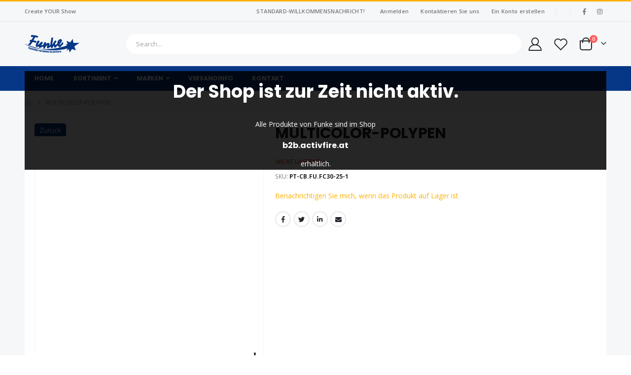

--- FILE ---
content_type: text/html
request_url: https://www.funke-alpeadria.at/multicolor-polypen
body_size: 23171
content:
<!doctype html>
<html lang="de">
    <head prefix="og: http://ogp.me/ns# fb: http://ogp.me/ns/fb# product: http://ogp.me/ns/product#">
        <script>
    var BASE_URL = 'https://www.funke-alpeadria.at/';
    var require = {
        "baseUrl": "https://www.funke-alpeadria.at/pub/static/frontend/Smartwave/porto/de_DE"
    };
</script>
        <meta charset="utf-8"/>
<meta name="description" content="Schweifaufstieg zu Polypstern-Buketts aus bunten Dahliensternen mit 5 verschiedenen Schweifeffekten.Effekt 1 Weißer Blinkschweif-Aufstieg zu Polypstern-Bukett aus bunten Sternen mit weißem BlinkschweifEffekt 2 Crackling-Aufstieg zu Polypstern-Bukett aus b"/>
<meta name="robots" content="INDEX,FOLLOW"/>
<meta name="title" content="MULTICOLOR-POLYPEN  - ACTIVA GmbH"/>
<meta name="viewport" content="width=device-width, initial-scale=1, maximum-scale=1.0, user-scalable=no"/>
<meta name="format-detection" content="telephone=no"/>
<title>MULTICOLOR-POLYPEN  - ACTIVA GmbH</title>
<link  rel="stylesheet" type="text/css"  media="all" href="https://www.funke-alpeadria.at/pub/static/frontend/Smartwave/porto/de_DE/mage/calendar.css" />
<link  rel="stylesheet" type="text/css"  media="all" href="https://www.funke-alpeadria.at/pub/static/frontend/Smartwave/porto/de_DE/Hexamarvel_FlexibleForm/css/form.css" />
<link  rel="stylesheet" type="text/css"  media="all" href="https://www.funke-alpeadria.at/pub/static/frontend/Smartwave/porto/de_DE/css/styles-m.css" />
<link  rel="stylesheet" type="text/css"  media="all" href="https://www.funke-alpeadria.at/pub/static/frontend/Smartwave/porto/de_DE/owl.carousel/assets/owl.carousel.css" />
<link  rel="stylesheet" type="text/css"  media="all" href="https://www.funke-alpeadria.at/pub/static/frontend/Smartwave/porto/de_DE/fancybox/css/jquery.fancybox.css" />
<link  rel="stylesheet" type="text/css"  media="all" href="https://www.funke-alpeadria.at/pub/static/frontend/Smartwave/porto/de_DE/icon-fonts/css/porto-icons-codes.css" />
<link  rel="stylesheet" type="text/css"  media="all" href="https://www.funke-alpeadria.at/pub/static/frontend/Smartwave/porto/de_DE/simple-line-icons/css/simple-line-icons.css" />
<link  rel="stylesheet" type="text/css"  media="all" href="https://www.funke-alpeadria.at/pub/static/frontend/Smartwave/porto/de_DE/icon-fonts/css/animation.css" />
<link  rel="stylesheet" type="text/css"  media="all" href="https://www.funke-alpeadria.at/pub/static/frontend/Smartwave/porto/de_DE/font-awesome/css/font-awesome.min.css" />
<link  rel="stylesheet" type="text/css"  media="all" href="https://www.funke-alpeadria.at/pub/static/frontend/Smartwave/porto/de_DE/Magecomp_Ajaxsearch/css/ajaxsearch.css" />
<link  rel="stylesheet" type="text/css"  media="all" href="https://www.funke-alpeadria.at/pub/static/frontend/Smartwave/porto/de_DE/Smartwave_Dailydeals/css/style.css" />
<link  rel="stylesheet" type="text/css"  media="all" href="https://www.funke-alpeadria.at/pub/static/frontend/Smartwave/porto/de_DE/WeltPixel_OwlCarouselSlider/css/owl.carousel.css" />
<link  rel="stylesheet" type="text/css"  media="all" href="https://www.funke-alpeadria.at/pub/static/frontend/Smartwave/porto/de_DE/mage/gallery/gallery.css" />
<link  rel="stylesheet" type="text/css"  media="all" href="https://www.funke-alpeadria.at/pub/static/frontend/Smartwave/porto/de_DE/Smartwave_Dailydeals/css/custom_dailydeal_list_page.css" />
<link  rel="stylesheet" type="text/css"  media="screen and (min-width: 768px)" href="https://www.funke-alpeadria.at/pub/static/frontend/Smartwave/porto/de_DE/css/styles-l.css" />
<link  rel="stylesheet" type="text/css"  media="print" href="https://www.funke-alpeadria.at/pub/static/frontend/Smartwave/porto/de_DE/css/print.css" />
<script  type="text/javascript"  src="https://www.funke-alpeadria.at/pub/static/_cache/merged/59f5070678f3d259e852b18c0e01f6d5.js"></script>
<script  type="text/javascript"  src="https://www.google.com/recaptcha/api.js"></script>
<link  rel="stylesheet" type="text/css" href="//fonts.googleapis.com/css?family=Shadows+Into+Light" />
<link  rel="icon" type="image/x-icon" href="https://www.funke-alpeadria.at/pub/media/favicon/stores/6/activFire_Logo_15062015.png" />
<link  rel="shortcut icon" type="image/x-icon" href="https://www.funke-alpeadria.at/pub/media/favicon/stores/6/activFire_Logo_15062015.png" />
<link  rel="canonical" href="https://www.funke-alpeadria.at/multicolor-polypen" />
<!-- Global site tag (gtag.js) - Google Analytics -->
<script async src="https://www.googletagmanager.com/gtag/js?id=UA-135010562-1"></script>
<script>
  window.dataLayer = window.dataLayer || [];
  function gtag(){dataLayer.push(arguments);}
  gtag('js', new Date());

  gtag('config', 'UA-135010562-1');

</script>

<script>

function swappper2(elem){

if(elem=="abholi18"){
var visi="none";
if(document.getElementById("c_Silvesterversand181120Wien").style.display != "block"){
visi="block";
}
document.getElementById("c_Silvesterversand181120Wien").style.display = visi;
}
if(elem=="abholi35"){
var visi="none";
if(document.getElementById("d_Standardversand351120Wien").style.display != "block"){
visi="block";
}
document.getElementById("d_Standardversand351120Wien").style.display = visi;
}
if(elem=="abholi59"){
var visi="none";
if(document.getElementById("e_Sofortversand591120Wien").style.display != "block"){
visi="block";
}
document.getElementById("e_Sofortversand591120Wien").style.display = visi;
}


}

function abholswitch(elem){

if(elem=="b_Silvesterversand181120Wien"){

document.getElementsByClassName('faximile')[1].checked = false;

var visi="none";
if(document.getElementById("a_Silvesterversand181120Wien").style.display != "block"){
visi="block";
}

document.getElementById("a_Silvesterversand181120Wien").style.display = visi;
document.getElementById("a_Silvesterversand182130Mistelbach").style.display = visi;
document.getElementById("a_Silvesterversand182544Leobersdorf").style.display = visi;
document.getElementById("a_Silvesterversand183100StPölten").style.display = visi;
document.getElementById("a_Silvesterversand183335Weyer").style.display = visi;
document.getElementById("a_Silvesterversand183500Krems").style.display = visi;
document.getElementById("a_Silvesterversand184470Enns").style.display = visi;
document.getElementById("a_Silvesterversand185090Lofer").style.display = visi;
document.getElementById("a_Silvesterversand185400Hallein").style.display = visi;
document.getElementById("a_Silvesterversand185412Puch").style.display = visi;
document.getElementById("a_Silvesterversand185580Tamsweg").style.display = visi;
document.getElementById("a_Silvesterversand185662BruckadGlocknerstr").style.display = visi;
document.getElementById("a_Silvesterversand186020Innsbruck").style.display = visi;
document.getElementById("a_Silvesterversand186500Landeck").style.display = visi;
document.getElementById("a_Silvesterversand186700Bludenz").style.display = visi;
document.getElementById("a_Silvesterversand186900Bregenz").style.display = visi;
document.getElementById("a_Silvesterversand187343Neutal").style.display = visi;
document.getElementById("a_Silvesterversand188054Graz").style.display = visi;
document.getElementById("a_Silvesterversand188230Hartberg").style.display = visi;
document.getElementById("a_Silvesterversand188600BruckadMur").style.display = visi;
document.getElementById("a_Silvesterversand188850Murau").style.display = visi;
document.getElementById("a_Silvesterversand188940Liezen").style.display = visi;
document.getElementById("a_Silvesterversand189100Völkermarkt").style.display = visi;
document.getElementById("a_Silvesterversand189131Grafenstein").style.display = visi;
document.getElementById("a_Silvesterversand189500Villach").style.display = visi;
document.getElementById("a_Silvesterversand189800SpittaladDrau").style.display = visi;
document.getElementById("a_Silvesterversand189900Lienz").style.display = visi;

}

if(elem=="b_Standardversand351120Wien"){

var visi="none";
if(document.getElementById("a_Standardversand351120Wien").style.display != "block"){
visi="block";
}

document.getElementById("a_Standardversand351120Wien").style.display = visi;
document.getElementById("a_Standardversand352130Mistelbach").style.display = visi;
document.getElementById("a_Standardversand352544Leobersdorf").style.display = visi;
document.getElementById("a_Standardversand353100StPölten").style.display = visi;
document.getElementById("a_Standardversand353335Weyer").style.display = visi;
document.getElementById("a_Standardversand353500Krems").style.display = visi;
document.getElementById("a_Standardversand355090Lofer").style.display = visi;
document.getElementById("a_Standardversand355400Hallein").style.display = visi;
document.getElementById("a_Standardversand355412Puch").style.display = visi;
document.getElementById("a_Standardversand355580Tamsweg").style.display = visi;
document.getElementById("a_Standardversand355662BruckadGlocknerstr").style.display = visi;
document.getElementById("a_Standardversand356020Innsbruck").style.display = visi;
document.getElementById("a_Standardversand356500Landeck").style.display = visi;
document.getElementById("a_Standardversand356700Bludenz").style.display = visi;
document.getElementById("a_Standardversand356900Bregenz").style.display = visi;
document.getElementById("a_Standardversand357343Neutal").style.display = visi;
document.getElementById("a_Standardversand358054Graz").style.display = visi;
document.getElementById("a_Standardversand358230Hartberg").style.display = visi;
document.getElementById("a_Standardversand358600BruckadMur").style.display = visi;
document.getElementById("a_Standardversand358850Murau").style.display = visi;
document.getElementById("a_Standardversand358940Liezen").style.display = visi;
document.getElementById("a_Standardversand359100Völkermarkt").style.display = visi;
document.getElementById("a_Standardversand359131Grafenstein").style.display = visi;
document.getElementById("a_Standardversand359500Villach").style.display = visi;
document.getElementById("a_Standardversand359800SpittaladDrau").style.display = visi;
document.getElementById("a_Standardversand359900Lienz").style.display = visi;
}
if(elem=="b_Sofortversand591120Wien"){

var visi="none";
if(document.getElementById("a_Sofortversand591120Wien").style.display != "block"){
visi="block";
}

document.getElementById("a_Sofortversand591120Wien").style.display = visi;
document.getElementById("a_Sofortversand592130Mistelbach").style.display = visi;
document.getElementById("a_Sofortversand592544Leobersdorf").style.display = visi;
document.getElementById("a_Sofortversand593100StPölten").style.display = visi;
document.getElementById("a_Sofortversand593335Weyer").style.display = visi;
document.getElementById("a_Sofortversand593500Krems").style.display = visi;
document.getElementById("a_Sofortversand595090Lofer").style.display = visi;
document.getElementById("a_Sofortversand595400Hallein").style.display = visi;
document.getElementById("a_Sofortversand595412Puch").style.display = visi;
document.getElementById("a_Sofortversand595580Tamsweg").style.display = visi;
document.getElementById("a_Sofortversand595662BruckadGlocknerstr").style.display = visi;
document.getElementById("a_Sofortversand596020Innsbruck").style.display = visi;
document.getElementById("a_Sofortversand596500Landeck").style.display = visi;
document.getElementById("a_Sofortversand596700Bludenz").style.display = visi;
document.getElementById("a_Sofortversand596900Bregenz").style.display = visi;
document.getElementById("a_Sofortversand597343Neutal").style.display = visi;
document.getElementById("a_Sofortversand598054Graz").style.display = visi;
document.getElementById("a_Sofortversand598230Hartberg").style.display = visi;
document.getElementById("a_Sofortversand598600BruckadMur").style.display = visi;
document.getElementById("a_Sofortversand598850Murau").style.display = visi;
document.getElementById("a_Sofortversand598940Liezen").style.display = visi;
document.getElementById("a_Sofortversand599100Völkermarkt").style.display = visi;
document.getElementById("a_Sofortversand599131Grafenstein").style.display = visi;
document.getElementById("a_Sofortversand599500Villach").style.display = visi;
document.getElementById("a_Sofortversand599800SpittaladDrau").style.display = visi;
document.getElementById("a_Sofortversand599900Lienz").style.display = visi;
}

}

</script>

<style>

.fieldset > .legend {
    color: #000;
    text-transform: uppercase;
    font-size: 16px;
    font-weight: 600;
}

.zoomContainer {
    z-index: 1!important;
}


#open_hour .table td{
text-align:left!important
}

.methods .informationa {
    display:inline-block;
    margin-left:10px;
    right: 0px;
    top: 0px;
    width: 19px;
    height: 19px;
    border: 1px solid #000;
    border-radius: 100px;
    background-color: #66f;
    color: #fff;
    line-height: 19px;
    font-weight: bold;
    cursor: pointer;
    padding-left: 7px;
}
.methods .informationa span {
    font-weight: normal;
    background: #F8F8F8;
    border: 5px solid #DFDFDF;
    color: #717171;
    font-size: 13px;
    padding: 0 20px;
    width: 100%;
    z-index: 99999999;
    position: absolute;
    text-align: left;
left:0px;
}

#checkout .abholstation{
display:none
}

#checkout #Silvesterversand181120Wien:nth-child(1) .abholstation,
#checkout #Standardversand351120Wien:nth-child(1) .abholstation,
#checkout #Sofortversand591120Wien:nth-child(1) .abholstation{
  display:block;
  cursor:pointer;
}


#checkout #Silvesterversand181120Wien:nth-child(1) .abholstation .abhol0{
display:inline-block!important
}
#checkout #Standardversand351120Wien:nth-child(1) .abholstation .abhol35{
display:inline-block!important
}
#checkout #Sofortversand591120Wien:nth-child(1) .abholstation .abhol59{
display:inline-block!important
}

#checkout #Silvesterversand181120Wien:nth-child(1) .abholtitle,
#checkout #Standardversand351120Wien:nth-child(1) .abholtitle,
#checkout #Sofortversand591120Wien:nth-child(1) .abholtitle{
  padding-left: 15px;
font-family: Raleway,'Helvetica Neue',Verdana,Arial,sans-serif;
font-size: 13px;
font-weight: 600;
}

#checkout #Silvesterversand181120Wien:nth-child(1) .abholi,
#checkout #Standardversand351120Wien:nth-child(1) .abholi,
#checkout #Sofortversand591120Wien:nth-child(1) .abholi{
  display:none;
}

#checkout #Silvesterversand181120Wien .abholi18,
#checkout #Standardversand351120Wien .abholi35,
#checkout #Sofortversand591120Wien .abholi59{
  display:block!important;
  float:right;
}

#checkout #Silvesterversand181120Wien .choice,
#checkout #Silvesterversand182130Mistelbach .choice,
#checkout #Silvesterversand182544Leobersdorf .choice,
#checkout #Silvesterversand183100StPölten .choice,
#checkout #Silvesterversand183335Weyer .choice,
#checkout #Silvesterversand183500Krems .choice,
#checkout #Silvesterversand184470Enns .choice,
#checkout #Silvesterversand185090Lofer .choice,
#checkout #Silvesterversand185400Hallein .choice,
#checkout #Silvesterversand185412Puch .choice,
#checkout #Silvesterversand185580Tamsweg .choice,
#checkout #Silvesterversand185662BruckadGlocknerstr .choice,
#checkout #Silvesterversand186020Innsbruck .choice,
#checkout #Silvesterversand186500Landeck .choice,
#checkout #Silvesterversand186700Bludenz .choice,
#checkout #Silvesterversand186900Bregenz .choice,
#checkout #Silvesterversand187343Neutal .choice,
#checkout #Silvesterversand188054Graz .choice,
#checkout #Silvesterversand188230Hartberg .choice,
#checkout #Silvesterversand188600BruckadMur .choice,
#checkout #Silvesterversand188753Fohnsdorf .choice,
#checkout #Silvesterversand188850Murau .choice,
#checkout #Silvesterversand188940Liezen .choice,
#checkout #Silvesterversand189100Völkermarkt .choice,
#checkout #Silvesterversand189131Grafenstein .choice,
#checkout #Silvesterversand189500Villach .choice,
#checkout #Silvesterversand189800SpittaladDrau .choice,
#checkout #Silvesterversand189900Lienz .choice
{
display:none;
}

#checkout #Standardversand351120Wien .choice,
#checkout #Standardversand352130Mistelbach .choice,
#checkout #Standardversand352544Leobersdorf .choice,
#checkout #Standardversand353100StPölten .choice,
#checkout #Standardversand353335Weyer .choice,
#checkout #Standardversand353500Krems .choice,
#checkout #Standardversand354470Enns .choice,
#checkout #Standardversand355090Lofer .choice,
#checkout #Standardversand355400Hallein .choice,
#checkout #Standardversand355412Puch .choice,
#checkout #Standardversand355580Tamsweg .choice,
#checkout #Standardversand355662BruckadGlocknerstr .choice,
#checkout #Standardversand356020Innsbruck .choice,
#checkout #Standardversand356500Landeck .choice,
#checkout #Standardversand356700Bludenz .choice,
#checkout #Standardversand356900Bregenz .choice,
#checkout #Standardversand357343Neutal .choice,
#checkout #Standardversand358054Graz .choice,
#checkout #Standardversand358230Hartberg .choice,
#checkout #Standardversand358600BruckadMur .choice,
#checkout #Standardversand358753Fohnsdorf .choice,
#checkout #Standardversand358850Murau .choice,
#checkout #Standardversand358940Liezen .choice,
#checkout #Standardversand359100Völkermarkt .choice,
#checkout #Standardversand359131Grafenstein .choice,
#checkout #Standardversand359500Villach .choice,
#checkout #Standardversand359800SpittaladDrau .choice,
#checkout #Standardversand359900Lienz .choice
{
display:none;
}

#checkout #Sofortversand591120Wien .choice,
#checkout #Sofortversand592130Mistelbach .choice,
#checkout #Sofortversand592544Leobersdorf .choice,
#checkout #Sofortversand593100StPölten .choice,
#checkout #Sofortversand593335Weyer .choice,
#checkout #Sofortversand593500Krems .choice,
#checkout #Sofortversand594470Enns .choice,
#checkout #Sofortversand595090Lofer .choice,
#checkout #Sofortversand595400Hallein .choice,
#checkout #Sofortversand595412Puch .choice,
#checkout #Sofortversand595580Tamsweg .choice,
#checkout #Sofortversand595662BruckadGlocknerstr .choice,
#checkout #Sofortversand596020Innsbruck .choice,
#checkout #Sofortversand596500Landeck .choice,
#checkout #Sofortversand596700Bludenz .choice,
#checkout #Sofortversand596900Bregenz .choice,
#checkout #Sofortversand597343Neutal .choice,
#checkout #Sofortversand598054Graz .choice,
#checkout #Sofortversand598230Hartberg .choice,
#checkout #Sofortversand598600BruckadMur .choice,
#checkout #Sofortversand598753Fohnsdorf .choice,
#checkout #Sofortversand598850Murau .choice,
#checkout #Sofortversand598940Liezen .choice,
#checkout #Sofortversand599100Völkermarkt .choice,
#checkout #Sofortversand599131Grafenstein .choice,
#checkout #Sofortversand599500Villach .choice,
#checkout #Sofortversand599800SpittaladDrau .choice,
#checkout #Sofortversand599900Lienz .choice
{
display:none;
}



.catalog-product-view .paypal-button{
display:none!important
}

.checkout-cart-index .main h2{
font-family: Poppins,sans-serif;
font-weight: 700;
font-size: 30px;
line-height: 44px;
color: #222529;
margin: 0 0 32px 0;
}
.checkout-cart-index .main h3{
background-color: #fcb101;
padding: 2px;
    padding-left: 2px;
box-shadow: 2px 2px 5px #ddd;
border-radius: 5px;
color: #000;
font-size: 1.1em;
margin-top: 20px;
padding-left: 5px;
}

.vtitle{
min-width:175px;
display:inline-block;
}



.cart-container #block-shipping{
display:none!important;
}

.footer a:hover{
text-decoration:underline!important;
color:#aaa!important;
}
header.page-header.sticky-header .nav-sections {
    background-color: #fcb101!important;
}

.catalog-product-view .tocompare{
display:none!important
}


@media (min-width: 768px) {
#co-shipping-method-form dd{
columns:2!important
}
}

@media (max-width: 768px) {



.catalog-category-view #maincontent .columns{
padding:0px!important

}

.catalog-category-view #maincontent .limiter label,
.catalog-category-view #maincontent .sorter label{
display:none!important
}

.catalog-category-view #maincontent .sorter {
    display: block !important;
}

.catalog-category-view #maincontent .toolbar {
    padding: 0px 2px 0 0px!important;
}

.catalog-category-view #maincontent .toolbar select { 
    padding: 0 0px 0 2px!important;
}

.catalog-category-view #maincontent .sorter-action::before{
display:none!important
}

.catalog-category-view #maincontent .mode-list{
margin-left:-3px;
}


.products-list .product-item-info {
    display: block!important;
    align-items: left;
}
.products-list .product-item-photo {
    float: left;
    width: 30%;
}
.products-list .product-item-details {
    display: block;
    float: right;
    width: 100%;
    padding-right: 10px;
}

.products-list .hauptinfo{
float:right;
width:60%;
}

}

.cart.table-wrapper .product-item-details {
    max-width: 250px;
}

.block-reorder{
display:none!important
}


/* Abholstationen */

.table-checkout-shipping-method tbody td:first-child {
    padding-left: 0;
    padding-right: 0;
    width: 100%;
}

.table-checkout-shipping-method tbody td {
    border-top: 1px solid #e7e7e7;
    padding-bottom: 0em;
    padding-top: 0em;
}


#co-shipping-method-form .message.error,
#a_mpcustomshipping {
    font-size: 1em;
columns:1!important;
display:table!important;
}


.page-header.type1 .nav-sections, .page-header.type2 .nav-sections, .page-header .navigation > ul, .page-header.type16.sticky-header .navigation:not(.side-megamenu) > ul, .page-header.type18 .main-menu-wrap {
  background-color: rgb(6,55,134)!important;
}
header.page-header.sticky-header .nav-sections {
  background-color: rgb(6,55,134)!important;
}
.page-header.type1 .navigation li.level0.active, .page-header.type1 .navigation li.level0:hover, .page-header .navigation li.level0.active, .page-header .navigation li.level0:hover, .page-header.type23 .navigation .level0:hover > .level-top, .page-header.type23 .navigation .level0.active > .level-top, .page-header.type23 .navigation .level0.has-active > .level-top {
  background-color: rgb(6,55,134)!important;
}
.button{
  background-color: rgb(6,55,134)!important;
}
.minicart-wrapper .action.showcart::before, .minicart-wrapper .action.showcart.active::before, .owl-theme .owl-controls .owl-nav [class*="owl-"], .recent-posts .post-date .day, .minicart-wrapper .action.showcart:hover::before, .minicart-wrapper .action.showcart:active::before, .minicart-wrapper .action.showcart.active::before, .minicart-wrapper .action.showcart.active:hover::before, .sorter-action:hover::before, .page-main > .page-title-wrapper .page-title, .cart.table-wrapper .actions-toolbar > .action-edit:hover::before, .cart.table-wrapper .actions-toolbar > .action-delete:hover::before, .paypal-review-discount .block > .title strong, .cart-discount .block > .title strong, .authentication-wrapper button.action-auth-toggle, .abs-action-button-as-link:hover, .abs-action-remove:hover, .abs-discount-block .action.check:hover, .popup .actions-toolbar .action.cancel:hover, .paypal-button-widget .paypal-button:hover, .bundle-options-container .action.back:hover, .block.related .action.select:hover, .cart.table-wrapper .actions-toolbar > .action-delete:hover, .cart.table-wrapper .action.help.map:hover, .checkout-index-index .modal-popup .modal-footer .action-hide-popup:hover, .opc-wrapper .edit-address-link:hover, .opc-block-shipping-information .shipping-information-title .action-edit:hover, .action-auth-toggle:hover, .checkout-payment-method .payment-method-billing-address .action-cancel:hover, .checkout-payment-method .payment-method-billing-address .billing-address-details .action-edit-address:hover, .checkout-agreements-block .action-show:hover, .gift-options .actions-toolbar .action-cancel:hover, .gift-summary .action-edit:hover, .gift-summary .action-delete:hover, .gift-wrapping-title .action-remove:hover, .wishlist.split.button > .action:hover, .abs-add-fields .action.remove:hover, .paypal-review-discount .action.check:hover, .cart-discount .action.check:hover, .form-giftregistry-share .action.remove:hover, .form-giftregistry-edit .action.remove:hover, .form-add-invitations .action.remove:hover, .form-create-return .action.remove:hover, .form.send.friend .action.remove:hover, .opc-progress-bar-item._complete > span, .checkout-payment-method .payment-option-title .action-toggle, .checkout-payment-method .payment-option-title .action-toggle::after, .opc-block-shipping-information .shipping-information-title .action-edit::before, .opc-block-shipping-information .shipping-information-title .action-edit:hover::before, .block-collapsible-nav .item.current a, .block-collapsible-nav .item.current strong, .block-collapsible-nav .item a:hover, .block-collapsible-nav .item a:active, .block-collapsible-nav .item a:focus, .magento-rma-returns-returns .page-main .page-title-wrapper .page-title, .magento-rma-returns-view .page-main .page-title-wrapper .page-title, .magento-rma-guest-returns .page-main .page-title-wrapper .page-title, .account .page-main .page-title-wrapper .page-title, [class^="sales-guest-"] .page-main .page-title-wrapper .page-title, .sales-guest-view .page-main .page-title-wrapper .page-title, .magento-rma-guest-returns .page-main .page-title-wrapper .page-title, p .alternative-font, .entry-content h3, .history h4, .nav-.block-search .label::before, .block-search .label:hover::before, .fotorama .fotorama-sprite, .page-header.type5 .search-area > a, .page-header.type5 .search-area > a:hover, .page-header.type5 .minicart-wrapper .action.showcart::before, .page-header.type5 .minicart-wrapper .action.showcart.active::before, .filterproducts-tab .data.items > .item.title[aria-expanded="true"] a.switch, .qty.field .qty-changer > a:hover, .post-holder .post-date .day, .widget.block-recent-posts ul li a, .post-list .post-content .post-read-more, .post-header .post-title a, .alink:visited, a:active, .alink:active, .block-category-event > div.event-desc, .block-category-event .event-ticker .dates > div > span.desc, #ln_slider_price .ui-slider-handle, .abs-action-remove, .abs-discount-block .action.check, .popup .actions-toolbar .action.cancel, .paypal-button-widget .paypal-button, .bundle-options-container .action.back, .block.related .action.select, .cart.table-wrapper .actions-toolbar > .action-delete, .cart.table-wrapper .action.help.map, .checkout-index-index .modal-popup .modal-footer .action-hide-popup, .opc-wrapper .edit-address-link, .opc-block-shipping-information .shipping-information-title .action-edit, .action-auth-toggle, .checkout-payment-method .payment-method-billing-address .action-cancel, .checkout-payment-method .payment-method-billing-address .billing-address-details .action-edit-address, .checkout-agreements-block .action-show, .gift-options .actions-toolbar .action-cancel, .gift-summary .action-edit, .gift-summary .action-delete, .gift-wrapping-title .action-remove, .wishlist.split.button > .action, .abs-add-fields .action.remove, .paypal-review-discount .action.check, .cart-discount .action.check, .form-giftregistry-share .action.remove, .form-giftregistry-edit .action.remove, .form-add-invitations .action.remove, .form-create-return .action.remove, .form.send.friend .action.remove, .owl-carousel .owl-dots .owl-dot.active span, .owl-carousel .owl-dots .owl-dot:hover span, html .heading-primary, html .lnk-primary, html .text-color-primary, .modes-mode.active, .modes-mode:hover, .sidebar-main .porto-icon {
  color: rgb(6,55,134);
}

.header-contact .custom-block, .brand-carousel{
display:none!important
}


#narrow-by-list .filter-options-item:nth-child(3){
display:none!important
}

.header-right ul li:nth-child(5),
.login .secondary,
.cms-funke-home .towishlist,
.cms-funke-home .tocompare,
.cms-funke-home .actions-primary{
display:none!important;
}

.autocomplete-suggestion .product-price{
display:none!important
}


</style>

        <link rel="stylesheet" href="//fonts.googleapis.com/css?family=Open+Sans%3A300%2C300italic%2C400%2C400italic%2C600%2C600italic%2C700%2C700italic%2C800%2C800italic&amp;v1&amp;subset=latin%2Clatin-ext" type="text/css" media="screen"/>
<link href="//fonts.googleapis.com/css?family=Oswald:300,400,500,600,700" rel="stylesheet">
<link href="//fonts.googleapis.com/css?family=Poppins:200,300,400,500,600,700,800" rel="stylesheet">
<link rel="stylesheet" href="//fonts.googleapis.com/css?family=Open+Sans%3A300%2C300italic%2C400%2C400italic%2C600%2C600italic%2C700%2C700italic%2C800%2C800italic&amp;v1&amp;subset=latin%2Clatin-ext" type="text/css" media="screen"/>
    <link rel="stylesheet" type="text/css" media="all" href="https://www.funke-alpeadria.at/pub/media/porto/web/bootstrap/css/bootstrap.optimized.min.css">
    <link rel="stylesheet" type="text/css" media="all" href="https://www.funke-alpeadria.at/pub/media/porto/web/css/animate.optimized.css">
<link rel="stylesheet" type="text/css" media="all" href="https://www.funke-alpeadria.at/pub/media/porto/web/css/header/type2.css">
<link rel="stylesheet" type="text/css" media="all" href="https://www.funke-alpeadria.at/pub/media/porto/web/css/custom.css">
<link rel="stylesheet" type="text/css" media="all" href="https://www.funke-alpeadria.at/pub/media/porto/configed_css/design_funke.css">
<link rel="stylesheet" type="text/css" media="all" href="https://www.funke-alpeadria.at/pub/media/porto/configed_css/settings_funke.css">
<script type="text/javascript">
var redirect_cart = false;
var porto_config = {
    paths: {
        'parallax': 'js/jquery.parallax.min',
        'owlcarousel': 'owl.carousel/owl.carousel',
        'floatelement': 'js/jquery.floatelement'
    },
    shim: {
        'owlcarousel': {
          deps: ['jquery']
        },
        'owlcarousel_thumbs': {
          deps: ['jquery','owlcarousel']
        },
        'floatelement': {
          deps: ['jquery']
        }
    }
};

require.config(porto_config);
</script>
<script type="text/javascript">
require([
    'jquery'
], function ($) {
    var scrolled = false;
    $(window).scroll(function(){
        if($(window).width()>=992){
            if(160<$(window).scrollTop() && !scrolled){
                $('.page-header:not(.sticky-header)').css("height",$('.page-header:not(.sticky-header)').height()+'px');
                $('.page-header').addClass("sticky-header");
                scrolled = true;
                if($(".page-header").hasClass("type1") || $(".page-header").hasClass("type2") || $(".page-header").hasClass("type6")) {
                  $('.page-header .minicart-wrapper').after('<div class="minicart-place hide"></div>');
                  var minicart = $('.page-header .minicart-wrapper').detach();
                  $('.page-header .navigation').append(minicart);

                                  }
                            }
            if(160>=$(window).scrollTop() && scrolled){
                $('.page-header.sticky-header').css("height",'auto');
                $('.page-header').removeClass("sticky-header");
                scrolled = false;
                if($(".page-header").hasClass("type1") || $(".page-header").hasClass("type2") || $(".page-header").hasClass("type6")) {
                  var minicart;
                  minicart = $('.page-header .navigation .minicart-wrapper').detach();
                  $('.minicart-place').after(minicart);
                  $('.minicart-place').remove();
                  $('.page-header .minicart-wrapper-moved').addClass("minicart-wrapper").removeClass("minicart-wrapper-moved").removeClass("hide");

                                  }
            }
        }
        if($('body').hasClass('mobile-sticky')) {
            if($(window).width()<=991){
                if(130<$(window).scrollTop() && !scrolled){
                  $('.page-header:not(.sticky-header)').css("height",$('.page-header:not(.sticky-header)').height()+'px');
                  $('.page-header').addClass("sticky-header");
                  scrolled = true;
                }
                if(130>=$(window).scrollTop() && scrolled){
                  $('.page-header.sticky-header').css("height",'auto');
                  $('.page-header').removeClass("sticky-header");
                  scrolled = false;
                }
            }
        }
    });
    $(window).resize(function(){
      var b_w = $(window).width();
      if(b_w <= 991){
        if($('.page-header .navigation .minicart-wrapper').length > 0) {
          var minicart;
          minicart = $('.page-header .navigation .minicart-wrapper').detach();
          $('.minicart-place').after(minicart);
          $('.minicart-place').remove();
          $('.page-header .minicart-wrapper-moved').addClass("minicart-wrapper").removeClass("minicart-wrapper-moved").removeClass("hide");
        }
      }
    });
});
</script>
<script type="text/javascript" src="//s7.addthis.com/js/300/addthis_widget.js#pubid=ra-58378513496862c5"></script>
<!-- BEGIN GOOGLE ANALYTICS CODE -->
<script type="text/x-magento-init">
{
    "*": {
        "Magento_GoogleAnalytics/js/google-analytics": {
            "isCookieRestrictionModeEnabled": 0,
            "currentWebsite": 4,
            "cookieName": "user_allowed_save_cookie",
            "ordersTrackingData": [],
            "pageTrackingData": {"optPageUrl":"","isAnonymizedIpActive":false,"accountId":"346-346-8467"}        }
    }
}
</script>
<!-- END GOOGLE ANALYTICS CODE -->

<meta property="og:type" content="product" />
<meta property="og:title" content="MULTICOLOR-POLYPEN" />
<meta property="og:image" content="https://www.funke-alpeadria.at/pub/media/catalog/product/cache/ec8d62dc6cce5a9d6f62f24ff266f17d/M/u/Multicolor-Polypen_Funke_2019_260x300_150dpi_757.png" />
<meta property="og:description" content="" />
<meta property="og:url" content="https://www.funke-alpeadria.at/multicolor-polypen" />
    <meta property="product:price:amount" content="57.59"/>
    <meta property="product:price:currency" content="EUR"/>
<script type="text/javascript">
    require([
        'jquery',
        'magepow/elevatezoom',
        ], function($){
            "use strict";

            if( $(window).width() < 768 ) return;
            var options = {"enabled":1,"responsive":false,"scrollZoom":true,"zoomType":"window","zoomWindowPosition":1,"zoomWindowFadeIn":true,"zoomWindowFadeOut":true,"zIndex":99,"imageCrossfade":false,"loadingIcon":false,"cursor":"default","borderSize":1,"borderColour":"#666","easing":false,"easingType":"zoomdefault","easingDuration":2000,"lensShape":"square","lensFadeIn":false,"lensFadeOut":false,"lensBorder":1,"lensColour":"#fff","lensOpacity":0.4,"tintColour":"#333","tintOpacity":0.4};
            $('head').append('<style type="text/css">.zoomContainer{z-index:' + options.zIndex + '}</style>');
            $(document).on('fotorama:load fotorama:showend fotorama:fullscreenenter fotorama:fullscreenexit', function (event, fotorama, extra) {
                $('.zoomContainer').remove();
                if(event.type == 'fotorama:fullscreenenter') return;
                if( fotorama.activeFrame.type != 'image' || $('body').hasClass('fotorama__fullscreen') ) return;
                var img = $('.product.media .fotorama__stage .fotorama__active .fotorama__img');
                if(!img.length) return;
                var defaults = {
                    zoomWindowWidth : img.width(),
                    zoomWindowHeight: img.height(),
                    zoomLevel: 0.5
                };
                var settings = $.extend(defaults, options);
                if(fotorama.activeFrame.full) img.data('zoom-image', fotorama.activeFrame.full);
                img.elevateZoom(settings);
            });
    });
</script>    </head>
    <body data-container="body" data-mage-init='{"loaderAjax": {}, "loader": { "icon": "https://www.funke-alpeadria.at/pub/static/frontend/Smartwave/porto/de_DE/images/loader-2.gif"}}' itemtype="http://schema.org/Product" itemscope="itemscope" class="catalog-product-view product-multicolor-polypen  layout-1220 wide mobile-sticky am-porto-cmtb page-layout-1column">
        
<script>
    require.config({
        map: {
            '*': {
                wysiwygAdapter: 'mage/adminhtml/wysiwyg/tiny_mce/tinymce4Adapter'
            }
        }
    });
</script>
    <script>
        require.config({
            deps: [
                'jquery',
                'mage/translate',
                'jquery/jquery-storageapi'
            ],
            callback: function ($) {
                'use strict';

                var dependencies = [],
                    versionObj;

                $.initNamespaceStorage('mage-translation-storage');
                $.initNamespaceStorage('mage-translation-file-version');
                versionObj = $.localStorage.get('mage-translation-file-version');

                
                if (versionObj.version !== 'd00aafc017918c225c311c2442feafcedb6d81e5') {
                    dependencies.push(
                        'text!js-translation.json'
                    );

                }

                require.config({
                    deps: dependencies,
                    callback: function (string) {
                        if (typeof string === 'string') {
                            $.mage.translate.add(JSON.parse(string));
                            $.localStorage.set('mage-translation-storage', string);
                            $.localStorage.set(
                                'mage-translation-file-version',
                                {
                                    version: 'd00aafc017918c225c311c2442feafcedb6d81e5'
                                }
                            );
                        } else {
                            $.mage.translate.add($.localStorage.get('mage-translation-storage'));
                        }
                    }
                });
            }
        });
    </script>

<script type="text/x-magento-init">
    {
        "*": {
            "mage/cookies": {
                "expires": null,
                "path": "/",
                "domain": ".www.funke-alpeadria.at",
                "secure": false,
                "lifetime": "3600"
            }
        }
    }
</script>
    <noscript>
        <div class="message global noscript">
            <div class="content">
                <p>
                    <strong>JavaScript scheint in Ihrem Browser deaktiviert zu sein.</strong>
                    <span>Um unsere Website in bester Weise zu erfahren, aktivieren Sie Javascript in Ihrem Browser.</span>
                </p>
            </div>
        </div>
    </noscript>
<script type="text/javascript">
require([
    'jquery',
    'themeSticky'
], function ($) {
  if(!$("body").hasClass("page-layout-1column") && !$("body").hasClass("account")) {
    $(".sidebar.sidebar-main .sidebar-content").themeSticky({
      autoInit: true,
      minWidth: 992,
      containerSelector: '.page-main .columns',
      autoFit: true,
      paddingOffsetBottom: 10,
      paddingOffsetTop: 60
    });
  }
});
</script>
<script type="text/javascript">
require([
    'jquery'
], function ($) {
    $(document).ready(function(){
        if(!($("body").hasClass("product-type-default") || $("body").hasClass("product-type-carousel") || $("body").hasClass("product-type-fullwidth") || $("body").hasClass("product-type-grid") || $("body").hasClass("product-type-sticky-right") || $("body").hasClass("product-type-wide-grid"))) {
                    if($(".block.upsell").length > 0) {
            var u = $('<div class="main-upsell-product-detail"/>');
            $('<div class="container"/>').html($(".block.upsell").detach()).appendTo(u);
            $("#maincontent").after(u);
        }
            }
            $(".box-tocart .actions").after('<div class="moved-add-to-links"></div>');
        $(".product-social-links > .product-addto-links").appendTo(".moved-add-to-links");
        $(".product-social-links > .action.mailto").appendTo(".product-addto-links");
        });
});
</script>
<div class="page-wrapper">

<!-- The Modal -->
<div id="myModalY" class="modalY">

  <!-- Modal content -->
  <div class="modal-contentY">
    <span class="closeY">&times;</span>
      </div>

</div>

<style>
/* The Modal (background) */
.modalY {
  display: none; /* Hidden by default */
  
    
  position: fixed; /* Stay in place */
  z-index: 99999999; /* Sit on top */
  padding-top: 60px; /* Location of the box */
  left: 0;
  top: 0;
  width: 100%; /* Full width */
  height: 100%; /* Full height */
  overflow: auto; /* Enable scroll if needed */
  background-color: rgb(0,0,0); /* Fallback color */
  background-color: rgba(0,0,0,0.4); /* Black w/ opacity */
}

/* Modal Content */
.modal-contentY {
  background-color: #fefefe;
  margin: auto;
  padding: 20px;
  border: 1px solid #888;
  width: 80%;
}

/* The Close Button */
.closeY {
  color: #000;
  float: right;
  font-size: 48px;
  font-weight: bold;
}

.closeY:hover,
.closeY:focus {
  color: #000;
  text-decoration: none;
  cursor: pointer;
}
</style>

<script>
/*
var modalY = document.getElementById("myModalY");
var btnY = document.getElementById("myBtnY");
var spanY = document.getElementsByClassName("closeY")[0];
btnY.onclick = function() {
  modalY.style.display = "block";
}
spanY.onclick = function() {
  modalY.style.display = "none";
}
window.onclick = function(event) {
  if (event.target == modal) {
    modalY.style.display = "none";
  }
}
*/
</script>

<header class="page-header type2" >
  <div class="main-panel-top">
      <div class="container">
          <div class="main-panel-inner">
              <div class="panel wrapper">
                <div class="header-left">
                  Create YOUR Show                  
                  
                                      
                  
                </div>
                <div class="header-right">  
                
                               
                
                  <div class="panel header show-icon-tablet">
                    <div class="top-links-icon">
                      <a href="javascript:;">Links</a>
                    </div>
                    <ul class="header links">        <li class="greet welcome" data-bind="scope: 'customer'">
            <!-- ko if: customer().fullname  -->
            <span class="logged-in" data-bind="text: new String('Willkommen, %1!').replace('%1', customer().fullname)">
            </span>
            <!-- /ko -->
            <!-- ko ifnot: customer().fullname  -->
            <span class="not-logged-in" data-bind='html:"Standard-Willkommensnachricht!"'></span>
                        <!-- /ko -->
        </li>
        <script type="text/x-magento-init">
        {
            "*": {
                "Magento_Ui/js/core/app": {
                    "components": {
                        "customer": {
                            "component": "Magento_Customer/js/view/customer"
                        }
                    }
                }
            }
        }
        </script>
    <li class="item link compare hide" data-bind="scope: 'compareProducts'" data-role="compare-products-link">
    <a class="action compare" title="Produkte vergleichen"
       data-bind="attr: {'href': compareProducts().listUrl}, css: {'': !compareProducts().count}"
    >
    	<em class="porto-icon-chart hidden-xs"></em>
        Vergleichen        (<span class="counter qty" data-bind="text: compareProducts().countCaption"></span>)
    </a>
</li>
<script type="text/x-magento-init">
{"[data-role=compare-products-link]": {"Magento_Ui/js/core/app": {"components":{"compareProducts":{"component":"Magento_Catalog\/js\/view\/compare-products"}}}}}
</script>
<li class="authorization-link" data-label="oder">
    <a href="https://www.funke-alpeadria.at/customer/account/login/referer/aHR0cHM6Ly93d3cuZnVua2UtYWxwZWFkcmlhLmF0L211bHRpY29sb3ItcG9seXBlbg%2C%2C/">
        Anmelden    </a>
</li>
<li><a href="https://www.funke-alpeadria.at/contact">Kontaktieren Sie uns</a></li><li><a href="https://www.funke-alpeadria.at/customer/account/create/" >Ein Konto erstellen</a></li></ul>                  </div>
                  <span class="separator"></span>
                  <div class="panel header">
                                                          </div>
                  <span class="gap">|</span>
<div class="share-links">
  <a target="_blank" rel="nofollow" class="share-facebook" href="https://www.facebook.com/ActivFire/" title="Facebook"></a>
  <a target="_blank" rel="nofollow" class="share-instagram" href="https://www.instagram.com/activfire/" title="Instagram"></a>
</div> 
                </div>
              </div>
          </div>
      </div>
  </div>
  <div class="header-main">
    <div class="header content header-row">
      <div class="header-left">
        <span data-action="toggle-nav" class="action nav-toggle"><span>Navigation umschalten</span></span>
        


<style>
.wartungsmodus h1,
.wartungsmodus h2,
.wartungsmodus h3,
.wartungsmodus p,
.wartungsmodus span,
.wartungsmodus a,
.wartungsmodus div{
color:#fff!important;
}
</style>

<style>
.actions,
#product-addtocart-button,
#top-cart-btn-checkout,
.checkout-methods-items{
display:none!important;
}
</style>

<div class="wartungsmodus" style="z-index: 999999;
z-index: 999999;
  position: absolute;
  background-color: rgba(0, 0, 0, 0.85);
  height: 200px;
  width: auto;
  left: 10px;
  right: 10px;
  top: 100px;
  bottom: 10px;
  color: #fff !important;
  text-align: center;
  padding: 20px;">

<h1 style="text-align: center;">Der Shop ist zur Zeit nicht aktiv.</h1>
<p style="text-align: center;">Alle Produkte von Funke sind im Shop </p><a href="https://neu.b2b.activfire.at"><span style="text-decoration: underline;"><h4 style="text-align: center;">b2b.activfire.at</span></a></h4> <p style="text-align: center;">erhältlich.</p>

</div>

<style>
@media only screen and (max-width: 768px) {
  .wartungsmodus {
    height: 300px!important;
  }
}
</style>









<style>


/* Checkout Hacks */



.llieferzeit{
background-color:rgb(255,255,255,0.8);
width:100%;
padding:2px;
}

/* SLider */

.owl-carousel .banner-item .content_slider .banner-description {
    text-align:left;
    font-size: 3em;
    max-width: 604px;
    text-shadow: 0px 0px 10px #000, 0px 0px 10px #000, 0px 0px 10px #000;
    background: rgba(0, 0, 0, 0.2);
    line-height: 49px;
    margin-left: 50px;
    padding: 10px;
    margin-top: -100px;
}

@media only screen and (max-width: 850px) {

.mobonly{
display:block!important
}

.owl-carousel .banner-item .content_slider .banner-description {
     text-align:left;
    font-size: 2em;
    max-width: 600px;
    text-shadow: 0px 0px 10px #000, 0px 0px 10px #000, 0px 0px 10px #000;
    background: rgba(0, 0, 0, 0.2);
    line-height: 40px;
    margin-left: 20px;
    padding: 10px;
    margin-top: 0px;
}

}

@media only screen and (max-width: 500px) {

.owl-carousel .banner-item .content_slider .banner-description {
     text-align:left;
    font-size: 1.5em;
    max-width: 600px;
    text-shadow: 0px 0px 10px #000, 0px 0px 10px #000, 0px 0px 10px #000;
    background: rgba(0, 0, 0, 0.2);
    line-height: 25px;
    margin-left: 20px;
    padding: 10px;
    margin-top: -20px;
}

}


.llieferzeit{
z-index:9999999;
}
.search-by-distance div{
margin-left:10px!important;
margin-right:10px!important;
}

.storelocator-page .tag-store{
display:none
}

#list-store-detail li{
float:left;
list-style:none;
width:30%;
min-width:300px;
margin:20px;
box-shadow:0px 0px 5px #ccc!important;
padding:10px;
}

#list-store-detail li a, #list-store-detail li span{
 display:none!important
}

#list-store-detail li h4 a{
display:block!important
}

#list-store-detail li:hover{
box-shadow:0px 0px 10px #aaa!important;
transition: all 0.5s ease;
}

.info-locator li{
list-style:none
}

.info-locator ul, #list-store-detail ul{
padding-left:0px!important;
padding-bottom:30px!important
}

.info-locator .store-image,
#option-direction{
display:none
}



#list-store-detail li p, .info-locator p{
line-height: 12px;
}

#list-store-detail h4 a{
color:#000!important;
}

/*
.tocompare{
display:none!important
}
*/
.action.tocompare::before {
    content: '\f83c'!important;
}

.minicart-items .product-item-pricing .label {
    width: 30px;
    color: #777;
    margin-left: -0px;
    padding-right: 50px;
}

.cms-page-view .page-title{

background-color: #000;
width: 100%;
padding-left: 20px;
box-shadow: 2px 2px 5px #ddd;
border-radius: 5px;
color: #fff!important;

}

.cms-page-view .main h2{

background-color: #fcb101;
padding:5px;
box-shadow: 2px 2px 5px #ddd;
border-radius: 5px;
color: #000;
font-size:1.4em;

}

.cms-page-view .main h3{

font-size:1.2em;

}

@media only screen and (max-width: 545px) {


.cms-porto_home_5 .m-b-md .filterproducts li:nth-child(5),
.cms-porto_home_5 .m-b-md .filterproducts li:nth-child(6),
.cms-porto_home_5 .m-b-md .filterproducts li:nth-child(7),
.cms-porto_home_5 .m-b-md .filterproducts li:nth-child(8),
.cms-porto_home_5 .m-b-md .filterproducts li:nth-child(9),
.cms-porto_home_5 .m-b-md .filterproducts li:nth-child(10){
display:none;
}

iframe{
width:100%!important;height:420px!important
}

.toolbar .modes, .toolbar .sorter-label, .toolbar .limiter .label {
    display: block!important;
}
.page-products .sorter {
    position: static;
    display: none!important;
}

.products-list .product-item-photo {
    flex: 0 0 40%!important;
    margin: 0 20px 0 0!important;
}
.products-list .product-item-details {
    flex: 1 1 auto;
    max-width: calc(100% - (43%))!important;
    padding-bottom: 1px;
    text-align: left;
}
.products-list .product-item {
    display: block;
    width: 100%;
    padding: 0 10px;
    border-bottom: solid 1px #ccc;
}
.products-list .actions-secondary{
display:none!important
}


.porto-ibanner{
min-height:auto!important
}

}

.fotorama__img{
cursor:pointer;
}

</style>

<script>       
 function swapper1(pid){
 var melement = document.getElementById(pid);
         
         if(melement.style.display == "none"){
             melement.style.display = "block";
         }
         else{
             melement.style.display = "none";
         }
 
 }    
 
 function swapper2(pid){
 var melement = document.getElementById(pid);
         
         if(melement.style.display == "none"){
             melement.style.display = "block";
         }
         else{
             melement.style.display = "none";
         }
 
 }    
    
 </script>


    <a class="logo" href="https://www.funke-alpeadria.at/" title="ACTIVA GmbH">

 
 <img class="fmobil" style="display:none" src="https://neu.funke-alpeadria.at/pub/funke-blue.png"
             alt="ACTIVA GmbH"
             width="111"             height="44"  />
  
  <style>
  
  @media only screen and (max-width: 1400px) { 
  .fmobil{display:block!important}
  .fstandard{display:none!important}
  }
  #co-shipping-method-form dd {
  columns: 1 !important;
}
  
  </style>
  

        <img class="fstandard" src="https://www.funke-alpeadria.at/pub/media/logo/stores/6/activFire_Logo_15062015_1.png"
             alt="ACTIVA GmbH"
             width="111"             height="44"        />
        
    
        
    </a>


<style>
        .price{display:none!important}
        </style>

<style>
.partnerbetrieb{
display:block!important;
}


.partnerbetrieb:first-of-type {
  display: none!important;
}

.partnerbetrieb:last-of-type {
  display: none!important;
}

body .header-right ul li:nth-child(5){
  display: block !important;
}

@media (max-width: 991px) {
  .nav-sections .header.links a, .nav-sections .header.links a:hover {
    color: #fff!important;
  }
}

</style>    
    
    
    



      </div>
      <div class="header-center">
        <div class="search-area show-icon-tablet">
          <a href="javascript:void(0);" class="search-toggle-icon"><span><i class="porto-icon-magnifier"></i></span></a>
          <div class="block block-search">
    <div class="block block-content">
        <form class="form minisearch" id="search_mini_form" action="https://www.funke-alpeadria.at/catalogsearch/result/" method="get">
            <div class="field search">
                <div class="control">
                    <input id="search"
                           data-mage-init='{"quickSearch":{
                                "formSelector":"#search_mini_form",
                                "url":"https://www.funke-alpeadria.at/search/ajax/suggest/",
                                "destinationSelector":"#search_autocomplete"}
                           }'
                           type="text"
                           name="q"
                           value=""
                           placeholder="Search..."
                           class="input-text"
                           maxlength="128"
                           role="combobox"
                           aria-haspopup="false"
                           aria-autocomplete="both"
                           autocomplete="off"/>
                    <div id="search_autocomplete" class="search-autocomplete"></div>
                    <div class="nested">
    <a class="action advanced" href="https://www.funke-alpeadria.at/catalogsearch/advanced/" data-action="advanced-search">
        Erweiterte Suche    </a>
</div>
                </div>
            </div>
            <div class="actions">
                <button type="submit"
                        title="Suche"
                        class="action search">
                    <span>Suche</span>
                </button>
            </div>
        </form>
    </div>
</div>
        </div>
      </div>
      <div class="header-right"> 
        <div class="header-contact">
          <div class="custom-block"><div class="porto-sicon-box text-left mx-4 ml-xl-5 mb-0 d-none d-lg-flex d-sticky-header-none style_1 default-icon">
    <img src="https://www.funke-alpeadria.at/pub/media/wysiwyg/cys.png" alt="" style="max-width:100%; width:300px" />
  </div>  </div>          <a href="https://www.funke-alpeadria.at/customer/account/" class="my-account" title="My Account"><i class="porto-icon-user-2"></i></a>
          <a href="https://www.funke-alpeadria.at/wishlist" class="wishlist mr-1" title="Wishlist"><i class="porto-icon-wishlist-2"></i></a>
        </div>
        
<div data-block="minicart" class="minicart-wrapper cart-design-2">
    <a class="action showcart" href="https://www.funke-alpeadria.at/checkout/cart/"
       data-bind="scope: 'minicart_content'">
       <i class="minicart-icon porto-icon-shopping-cart"></i>
        <span class="text">Warenkorb</span>
        <span class="counter qty empty"
              data-bind="css: { empty: !!getCartParam('summary_count') == false }, blockLoader: isLoading">
            <span class="counter-number">
            <!-- ko if: getCartParam('summary_count') --><!-- ko text: getCartParam('summary_count') --><!-- /ko --><!-- /ko -->
            <!-- ko ifnot: getCartParam('summary_count') -->0<!-- /ko -->
            </span>
            <span class="counter-label">
                <!-- ko i18n: 'items' --><!-- /ko -->
            </span>
        </span>
    </a>
    <a class="showcart action-subtotal d-none" href="https://www.funke-alpeadria.at/checkout/cart/"
       data-bind="scope: 'minicart_content'">
        <span class="cart-subtotal">
          Warenkorb          <span class="cart-price">
            <span class="amount" data-bind="html: getCartParam('subtotal_excl_tax')">
              <!-- ko if: !getCartParam('subtotal_excl_tax') -->
                  <!-- ko i18n: '€ 0.00' --><!-- /ko -->
              <!-- /ko -->
            </span>
          </span>
        </span>
    </a>
            <div class="block block-minicart empty"
             data-role="dropdownDialog"
             data-mage-init='{"dropdownDialog":{
                "appendTo":"[data-block=minicart]",
                "triggerTarget":".showcart",
                "timeout": "2000",
                "closeOnMouseLeave": false,
                "closeOnEscape": true,
                "triggerClass":"active",
                "parentClass":"active",
                "buttons":[]}}'>
            <div id="minicart-content-wrapper" data-bind="scope: 'minicart_content'">
                <!-- ko template: getTemplate() --><!-- /ko -->
            </div>
        </div>
        <script>
        window.checkout = {"shoppingCartUrl":"https:\/\/www.funke-alpeadria.at\/checkout\/cart\/","checkoutUrl":"https:\/\/www.funke-alpeadria.at\/checkout\/","updateItemQtyUrl":"https:\/\/www.funke-alpeadria.at\/checkout\/sidebar\/updateItemQty\/","removeItemUrl":"https:\/\/www.funke-alpeadria.at\/checkout\/sidebar\/removeItem\/","imageTemplate":"Magento_Catalog\/product\/image_with_borders","baseUrl":"https:\/\/www.funke-alpeadria.at\/","minicartMaxItemsVisible":3,"websiteId":"4","maxItemsToDisplay":10,"storeId":"6","customerLoginUrl":"https:\/\/www.funke-alpeadria.at\/customer\/account\/login\/referer\/aHR0cHM6Ly93d3cuZnVua2UtYWxwZWFkcmlhLmF0L211bHRpY29sb3ItcG9seXBlbg%2C%2C\/","isRedirectRequired":false,"autocomplete":"off","captcha":{"user_login":{"isCaseSensitive":false,"imageHeight":50,"imageSrc":"","refreshUrl":"https:\/\/www.funke-alpeadria.at\/captcha\/refresh\/","isRequired":false,"timestamp":1768511335}}};
    </script>
    <script type="text/x-magento-init">
    {
        "[data-block='minicart']": {
            "Magento_Ui/js/core/app": {"components":{"minicart_content":{"children":{"subtotal.container":{"children":{"subtotal":{"children":{"subtotal.totals":{"config":{"display_cart_subtotal_incl_tax":0,"display_cart_subtotal_excl_tax":0,"template":"Magento_Tax\/checkout\/minicart\/subtotal\/totals"},"children":{"subtotal.totals.msrp":{"component":"Magento_Msrp\/js\/view\/checkout\/minicart\/subtotal\/totals","config":{"displayArea":"minicart-subtotal-hidden","template":"Magento_Msrp\/checkout\/minicart\/subtotal\/totals"}}},"component":"Magento_Tax\/js\/view\/checkout\/minicart\/subtotal\/totals"}},"component":"uiComponent","config":{"template":"Magento_Checkout\/minicart\/subtotal"}}},"component":"uiComponent","config":{"displayArea":"subtotalContainer"}},"item.renderer":{"component":"uiComponent","config":{"displayArea":"defaultRenderer","template":"Magento_Checkout\/minicart\/item\/default"},"children":{"item.image":{"component":"Magento_Catalog\/js\/view\/image","config":{"template":"Magento_Catalog\/product\/image","displayArea":"itemImage"}},"checkout.cart.item.price.sidebar":{"component":"uiComponent","config":{"template":"Magento_Checkout\/minicart\/item\/price","displayArea":"priceSidebar"}}}},"extra_info":{"component":"uiComponent","config":{"displayArea":"extraInfo"},"children":{"reward_earn":{"component":"Mageplaza_RewardPoints\/js\/view\/minicart","config":{"componentDisabled":true}}}},"promotion":{"component":"uiComponent","config":{"displayArea":"promotion"}}},"config":{"itemRenderer":{"default":"defaultRenderer","simple":"defaultRenderer","virtual":"defaultRenderer"},"template":"Magento_Checkout\/minicart\/content"},"component":"Magento_Checkout\/js\/view\/minicart"}},"types":[]}        },
        "*": {
            "Magento_Ui/js/block-loader": "https://www.funke-alpeadria.at/pub/static/frontend/Smartwave/porto/de_DE/images/loader-1.gif"
        }
    }
    </script>
</div>
      </div>
    </div>
  </div>
      <div class="sections nav-sections">
                <div class="section-items nav-sections-items" data-mage-init='{"tabs":{"openedState":"active"}}'>
                                            <div class="section-item-title nav-sections-item-title" data-role="collapsible">
                    <a class="nav-sections-item-switch" data-toggle="switch" href="#store.menu">Menü</a>
                </div>
                <div class="section-item-content nav-sections-item-content" id="store.menu" data-role="content">
<nav class="navigation sw-megamenu " role="navigation">
  
 <img src="https://neu.funke-alpeadria.at/pub/funke-white.png"
 style="
 width: 100px;
position: absolute;
left: -200px;
top: 8px;
 "
  /> 
  
    <ul>
        
    <li class="ui-menu-item level0">
        <a href="https://www.funke-alpeadria.at/" class="level-top"><span>Home</span></a>
    </li>
<li class="ui-menu-item level0 fullwidth parent "><div class="open-children-toggle"></div><a id="ssortiment" style="cursor:pointer" onclick="document.getElementById('Sortiment').className += ' opened';document.getElementById('ssortiment').className += ' ui-state-active'" class="level-top" title="Sortiment"><span>Sortiment</span></a><div id="Sortiment" class="level0 submenu "><div class="container"><div class="row"><ul class="subchildmenu col-md-12 mega-columns columns4"><li class="ui-menu-item level1 "><a href="https://www.funke-alpeadria.at/sortiment/neuheiten" title="Neuheiten"><span>Neuheiten</span></a></li><li class="ui-menu-item level1 "><a href="https://www.funke-alpeadria.at/sortiment/verbundfeuerwerke" title="Verbundfeuerwerke"><span>Verbundfeuerwerke</span></a></li><li class="ui-menu-item level1 "><a href="https://www.funke-alpeadria.at/sortiment/batterien" title="Batterien"><span>Batterien</span></a></li><li class="ui-menu-item level1 "><a href="https://www.funke-alpeadria.at/sortiment/schallerzeuger-kat-p1" title="Schallerzeuger Kat. P1"><span>Schallerzeuger Kat. P1</span></a></li><li class="ui-menu-item level1 "><a href="https://www.funke-alpeadria.at/sortiment/pyromunition-kat-p1" title="Pyromunition Kat. P1"><span>Pyromunition Kat. P1</span></a></li><li class="ui-menu-item level1 "><a href="https://www.funke-alpeadria.at/sortiment/sonstige-artikel-kat-p1" title="Sonstige Artikel Kat. P1"><span>Sonstige Artikel Kat. P1</span></a></li><li class="ui-menu-item level1 "><a href="https://www.funke-alpeadria.at/sortiment/boden-leuchteffekte" title="Boden-Leuchteffekte"><span>Boden-Leuchteffekte</span></a></li><li class="ui-menu-item level1 "><a href="https://www.funke-alpeadria.at/sortiment/raketen" title="Raketen"><span>Raketen</span></a></li><li class="ui-menu-item level1 "><a href="https://www.funke-alpeadria.at/sortiment/knallkorper" title="Knallkörper"><span>Knallkörper</span></a></li><li class="ui-menu-item level1 "><a href="https://www.funke-alpeadria.at/sortiment/rauchartikel" title="Rauchartikel"><span>Rauchartikel</span></a></li><li class="ui-menu-item level1 "><a href="https://www.funke-alpeadria.at/sortiment/bengalartikel" title="Bengalartikel"><span>Bengalartikel</span></a></li><li class="ui-menu-item level1 "><a href="https://www.funke-alpeadria.at/sortiment/jugendfeuerwerk-f1" title="Jugendfeuerwerk F1"><span>Jugendfeuerwerk F1</span></a></li><li class="ui-menu-item level1 "><a href="https://www.funke-alpeadria.at/sortiment/zubehor" title="Zubehör"><span>Zubehör</span></a></li><li class="ui-menu-item level1 "><a href="https://www.funke-alpeadria.at/sortiment/partyartikel" title="Partyartikel"><span>Partyartikel</span></a></li><li class="ui-menu-item level1 "><a href="https://www.funke-alpeadria.at/sortiment/feuerwerk-f3" title="Feuerwerk F3"><span>Feuerwerk F3</span></a></li></ul></div></div></div></li><li class="ui-menu-item level0 fullwidth parent "><div class="open-children-toggle"></div><a id="mmarken" style="cursor:pointer" onclick="document.getElementById('Marken').className += ' opened';document.getElementById('mmarken').className += ' ui-state-active'" class="level-top" title="Marken"><span>Marken</span></a><div id="Marken" class="level0 submenu "><div class="container"><div class="row"><ul class="subchildmenu col-md-12 mega-columns columns4"><li class="ui-menu-item level1 "><a href="https://www.funke-alpeadria.at/marken/funke" title="Funke"><span>Funke</span></a></li><li class="ui-menu-item level1 "><a href="https://www.funke-alpeadria.at/marken/argento" title="Argento"><span>Argento</span></a></li><li class="ui-menu-item level1 "><a href="https://www.funke-alpeadria.at/marken/iskra" title="Iskra"><span>Iskra</span></a></li><li class="ui-menu-item level1 "><a href="https://www.funke-alpeadria.at/marken/albert" title="Albert"><span>Albert</span></a></li></ul></div></div></div></li><li class="ui-menu-item level0 fullwidth "><a href="https://www.funke-alpeadria.at/shipping" class="level-top" title="Versandinfo"><span>Versandinfo</span></a></li><li class="ui-menu-item level0 fullwidth "><a href="https://www.funke-alpeadria.at/kontaktinfo" class="level-top" title="Kontakt"><span>Kontakt</span></a></li>    </ul>
</nav>

<script type="text/javascript">
    require([
        'jquery',
        'Smartwave_Megamenu/js/sw_megamenu'
    ], function ($) {
        $(".sw-megamenu").swMegamenu();
    });
</script>
</div>
                                            <div class="section-item-title nav-sections-item-title" data-role="collapsible">
                    <a class="nav-sections-item-switch" data-toggle="switch" href="#store.links">Konto</a>
                </div>
                <div class="section-item-content nav-sections-item-content" id="store.links" data-role="content"><!-- Account links --></div>
                                    </div>
    </div>
</header>
<div class="breadcrumbs" data-mage-init='{
    "breadcrumbs": {
        "categoryUrlSuffix": ".html",
        "useCategoryPathInUrl": 0,
        "product": "MULTICOLOR-POLYPEN"
    }
}'></div>
<main id="maincontent" class="page-main"><a id="contentarea" tabindex="-1"></a>
<div class="page messages"><div data-placeholder="messages"></div>
<div data-bind="scope: 'messages'">
    <!-- ko if: cookieMessages && cookieMessages.length > 0 -->
    <div role="alert" data-bind="foreach: { data: cookieMessages, as: 'message' }" class="messages">
        <div data-bind="attr: {
            class: 'message-' + message.type + ' ' + message.type + ' message',
            'data-ui-id': 'message-' + message.type
        }">
            <div data-bind="html: message.text"></div>
        </div>
    </div>
    <!-- /ko -->
    <!-- ko if: messages().messages && messages().messages.length > 0 -->
    <div role="alert" data-bind="foreach: { data: messages().messages, as: 'message' }" class="messages">
        <div data-bind="attr: {
            class: 'message-' + message.type + ' ' + message.type + ' message',
            'data-ui-id': 'message-' + message.type
        }">
            <div data-bind="html: message.text"></div>
        </div>
    </div>
    <!-- /ko -->
</div>
<script type="text/x-magento-init">
    {
        "*": {
            "Magento_Ui/js/core/app": {
                "components": {
                        "messages": {
                            "component": "Magento_Theme/js/view/messages"
                        }
                    }
                }
            }
    }
</script>
</div><div class="columns"><div class="column main"><div class="product media"><a id="gallery-prev-area" tabindex="-1"></a>
<div class="action-skip-wrapper"><a class="action skip gallery-next-area" href="#gallery-next-area"><span>Zum Ende der Bildergalerie springen</span></a>
</div>
<a style="cursor: pointer;
background-color: #fcb101;
padding-left: 10px;
padding-right: 10px;
padding-top: 4px;
padding-bottom: 4px;
color:#fff;
border-radius: 5px;
" onclick="window.history.back();" class="button">Zur&uuml;ck</a>


<div class="gallery-placeholder _block-content-loading" data-gallery-role="gallery-placeholder">
    <img
        alt="main product photo"
        class="gallery-placeholder__image"
        src="https://www.funke-alpeadria.at/pub/media/catalog/product/cache/f8bf2ad841f8707d2230add0c03f0dbb/M/u/Multicolor-Polypen_Funke_2019_260x300_150dpi_757.png"
    />
    <div data-role="loader" class="loading-mask">
        <div class="loader">
            <img src="https://www.funke-alpeadria.at/pub/static/frontend/Smartwave/porto/de_DE/images/loader-1.gif"
                 alt="Laden...">
        </div>
    </div>
</div>
<style>
.fotorama__wrap {
    margin-bottom: -8px;
}
</style>
<!--Fix for jumping content. Loader must be the same size as gallery.-->
<script>
    var config = {
            "width": 500,
            "thumbheight": 120,
            "navtype": "slides",
                            "height": 500                    },
        thumbBarHeight = 0,
        loader = document.querySelectorAll('[data-gallery-role="gallery-placeholder"] [data-role="loader"]')[0];

    if (config.navtype === 'horizontal') {
        thumbBarHeight = config.thumbheight;
    }

    loader.style.paddingBottom = ( config.height / config.width * 100) + "%";
</script>
<script type="text/x-magento-init">
    {
        "[data-gallery-role=gallery-placeholder]": {
            "mage/gallery/gallery": {
                "mixins":["magnifier/magnify"],
                "magnifierOpts": {"fullscreenzoom":"5","top":"","left":"","width":"","height":"","eventType":"hover","enabled":false},
                "data": [{"thumb":"https:\/\/www.funke-alpeadria.at\/pub\/media\/catalog\/product\/cache\/24831abf8011a81d7374374c7339820f\/M\/u\/Multicolor-Polypen_Funke_2019_260x300_150dpi_757.png","img":"https:\/\/www.funke-alpeadria.at\/pub\/media\/catalog\/product\/cache\/f8bf2ad841f8707d2230add0c03f0dbb\/M\/u\/Multicolor-Polypen_Funke_2019_260x300_150dpi_757.png","full":"https:\/\/www.funke-alpeadria.at\/pub\/media\/catalog\/product\/cache\/ace63e5607b3a8e28d87e840fe4d7ca0\/M\/u\/Multicolor-Polypen_Funke_2019_260x300_150dpi_757.png","caption":"MULTICOLOR-POLYPEN","position":"1","isMain":true,"type":"image","videoUrl":null}],
                "options": {
                    "nav": "thumbs",
                                            "loop": 1,
                                                                "keyboard": 1,
                                                                "arrows": 1,
                                                                "allowfullscreen": 1,
                                                            "width": 500,
                    "thumbwidth": 100,
                    "thumbheight": 100,
                                        "height": 500,
                                        "thumbmargin": 8,
                                            "transitionduration": 500,
                                        "transition": "slide",
                                            "navarrows": 1,
                                        "navtype": "slides",
                    "navdir": "horizontal"
                },
                "fullscreen": {
                    "nav": "thumbs",
                                            "loop": 1,
                                        "navdir": "horizontal",
                                        "navtype": "slides",
                                                                                    "transitionduration": 500,
                                        "transition": "dissolve"
                },
                "breakpoints": {"mobile":{"conditions":{"max-width":"991px"},"options":{"options":{"nav":"thumbs","navdir":"horizontal"}}}}            }
        }
    }
</script>

<script type="text/x-magento-init">
    {
        "[data-gallery-role=gallery-placeholder]": {
            "Magento_ProductVideo/js/fotorama-add-video-events": {
                "videoData": [{"mediaType":"image","videoUrl":null,"isBase":true}],
                "videoSettings": [{"playIfBase":"0","showRelated":"0","videoAutoRestart":"0"}],
                "optionsVideoData": []            }
        }
    }
</script>
<div class="action-skip-wrapper"><a class="action skip gallery-prev-area" href="#gallery-prev-area"><span>Zum Anfang der Bildergalerie springen</span></a>
</div><a id="gallery-next-area" tabindex="-1"></a>
</div><div class="product-info-main"><div class="page-title-wrapper product">
    <h1 class="page-title"
                >
        <span class="base" data-ui-id="page-title-wrapper" itemprop="name">MULTICOLOR-POLYPEN</span>    </h1>
    </div>
<div class="product-info-price"><div class="price-box price-final_price" data-role="priceBox" data-product-id="15970" data-price-box="product-id-15970">

    

<span class="price-container price-final_price tax weee"
         itemprop="offers" itemscope itemtype="http://schema.org/Offer">
        <span  id="product-price-15970"                data-price-amount="47.991665666667"
        data-price-type="basePrice"
        class="price-wrapper "
    ><span class="price">47,99 €</span></span>
                <meta itemprop="price" content="47.991665666667" />
        <meta itemprop="priceCurrency" content="EUR" />
    </span>

</div></div>
<div class="product-info-stock-sku"> <span  class="llieferzeit" style="color:#ff0000">nicht lagernd</span>
<div class="product attribute sku">
    <strong class="type">SKU</strong>    <div class="value" itemprop="sku">PT-CB.FU.FC30-25-1</div>
</div>
</div>
<div class="product alert stock">
    <a href="#" data-post='{"action":"https:\/\/www.funke-alpeadria.at\/productalert\/add\/stock\/product_id\/15970\/uenc\/aHR0cHM6Ly93d3cuZnVua2UtYWxwZWFkcmlhLmF0L211bHRpY29sb3ItcG9seXBlbg%2C%2C\/","data":{"uenc":"aHR0cHM6Ly93d3cuZnVua2UtYWxwZWFkcmlhLmF0L211bHRpY29sb3ItcG9seXBlbg,,"}}'
       title="Benachrichtigen Sie mich, wenn das Produkt auf Lager ist" class="action alert">
        Benachrichtigen Sie mich, wenn das Produkt auf Lager ist    </a>
</div>

<div class="product-add-form">
    <form data-product-sku="PT-CB.FU.FC30-25-1"
          action="https://www.funke-alpeadria.at/checkout/cart/add/uenc/aHR0cHM6Ly93d3cuZnVua2UtYWxwZWFkcmlhLmF0L211bHRpY29sb3ItcG9seXBlbg%2C%2C/product/15970/" method="post"
          id="product_addtocart_form">
        <input type="hidden" name="product" value="15970" />
        <input type="hidden" name="selected_configurable_option" value="" />
        <input type="hidden" name="related_product" id="related-products-field" value="" />
        <input type="hidden" name="item"  value="15970" />
        <input name="form_key" type="hidden" value="oq4JVEplDKgYVmti" />                            <script>
    require([
        'jquery',
        'mage/mage',
        'Magento_Catalog/product/view/validation',
        'Magento_Catalog/js/catalog-add-to-cart'
    ], function ($) {
        'use strict';

        $('#product_addtocart_form').mage('validation', {
            radioCheckboxClosest: '.nested',
            submitHandler: function (form) {
                var widget = $(form).catalogAddToCart({
                    bindSubmit: false
                });

                widget.catalogAddToCart('submitForm', $(form));

                return false;
            }
        });
    });
</script>
<script type="text/javascript">
require([
    'jquery'
], function ($) {
    var app = {
        isAppleDevice: function() {
          if (navigator.userAgent.match(/(iPhone|iPod|iPad|Safari)/) != null) {
            return true;
          }
          return false;
        }
    }
    // Timer for LEFT time for Dailydeal product
    var _second = 1000;
    var _minute = _second * 60;
    var _hour = _minute * 60;
    var _day = _hour * 24;
    var timer;

    function showRemaining(currentdate) {
      var cid='countdown';
      var startdateid='fromdate';
      var id='todate';
      var daysid='countdown_days';
      var hoursid='countdown_hours';
      var minutesid='countdown_minutes';
      var secondsid='countdown_seconds';

      var enddate = new Date($('#'+id).val());
      var dealstartdate=new Date($('#'+startdateid).val());
      if (app.isAppleDevice() && $('#'+id).val() && $('#'+startdateid).val()) {
        var edate = $('#'+id).val();
        var edateParts = edate.substring(0,10).split('-');
        var etimePart = edate.substr(11);
        enddate = edateParts[1] + '/' + edateParts[2] + '/' + edateParts[0] + ' ' + etimePart;
        enddate = new Date(enddate).getTime();

        var sdate = $('#'+startdateid).val();
        var sdateParts = sdate.substring(0,10).split('-');
        var stimePart = sdate.substr(11);
        dealstartdate = sdateParts[1] + '/' + sdateParts[2] + '/' + sdateParts[0] + ' ' + stimePart;
        dealstartdate = new Date(dealstartdate).getTime();
      }
      // Get Current Date from magentodatetime

      var currentdate=new Date(currentdate).getTime();
      //Get Difference between Two dates
      var distance = enddate - currentdate;
      if (distance < 0) {
        $('#expired').html("<div class='offermessage' >EXPIRED!</div>");
      } else if(dealstartdate > currentdate) {
        $('.countdowncontainer').hide();
        var msg="<div class='offermessage' > Coming Soon..<br>Deal Start at:<br>"+$('#'+startdateid).val()+"</div>";
        $('#expired').html(msg);
      } else {
        var days = Math.floor(distance / _day);
        var hours = Math.floor((distance % _day) / _hour);
        var minutes = Math.floor((distance % _hour) / _minute);
        var seconds = Math.floor((distance % _minute) / _second);
        if(hours < 10)
            hours = "0" + hours;
        if(minutes < 10)
            minutes = "0" + minutes;
        if(seconds < 10)
            seconds = "0" + seconds;
        $('.countdowncontainer').show();
        $('#'+daysid).html(days);
        $('#'+hoursid).html(hours);
        $('#'+minutesid).html(minutes);
        $('#'+secondsid).html(seconds);
      }
    }

    //Set date as magentodatetime
    var date = new Date('2026-01-15 21:08:55');
    if (app.isAppleDevice()) {
      var mdate = '2026-01-15 21:08:55';
      var dateParts = mdate.substring(0,10).split('-');
      var timePart = mdate.substr(11);
      date = dateParts[1] + '/' + dateParts[2] + '/' + dateParts[0] + ' ' + timePart;
      date = new Date(date);
    }
    var day   = date.getDate();
    var month = date.getMonth();
    var year  = date.getFullYear();
    var hours = date.getHours();
    var minutes = "0" + date.getMinutes();
    var seconds = "0" + date.getSeconds();

    var fulldate = year+'/'+(month+1)+'/'+day+' '+hours + ':' + minutes.substr(minutes.length-2) + ':' + seconds.substr(seconds.length-2);
    // Set Interval
    timer = setInterval(function()
    {
        date.setSeconds(date.getSeconds() + 1);
        var month=date.getMonth();
        var currentdatetime=date.getFullYear()+"/"+(month+1)+"/"+date.getDate()+" "+date.getHours()+":"+date.getMinutes()+":"+date.getSeconds();
        showRemaining(currentdatetime);
    }, 1000);
});
</script>
        
                    </form>
</div>
<script>
    require([
        'jquery',
        'priceBox'
    ], function($){
        var dataPriceBoxSelector = '[data-role=priceBox]',
            dataProductIdSelector = '[data-product-id=15970]',
            priceBoxes = $(dataPriceBoxSelector + dataProductIdSelector);

        priceBoxes = priceBoxes.filter(function(index, elem){
            return !$(elem).find('.price-from').length;
        });

        priceBoxes.priceBox({'priceConfig': {"productId":"15970","priceFormat":{"pattern":"%s\u00a0\u20ac","precision":2,"requiredPrecision":2,"decimalSymbol":",","groupSymbol":".","groupLength":3,"integerRequired":false}}});
    });
</script>
<div class="product-social-links"><div class="product-share">
  <div class="share-links">
    <a href="https://www.facebook.com/sharer.php?u=https://www.funke-alpeadria.at/multicolor-polypen" target="_blank" rel="nofollow" data-tooltip="" data-placement="bottom" title="" class="share-facebook" data-original-title="Facebook">Facebook</a>
		<a href="https://twitter.com/intent/tweet?text=MULTICOLOR-POLYPEN&amp;url=https://www.funke-alpeadria.at/multicolor-polypen" target="_blank" rel="nofollow" data-tooltip="" data-placement="bottom" title="" class="share-twitter" data-original-title="Twitter">Twitter</a>
		<a href="https://www.linkedin.com/shareArticle?mini=true&amp;url=https://www.funke-alpeadria.at/multicolor-polypen&amp;title=MULTICOLOR-POLYPEN" target="_blank" rel="nofollow" data-tooltip="" data-placement="bottom" title="" class="share-linkedin" data-original-title="LinkedIn">LinkedIn</a>
		<a href="mailto:?subject=MULTICOLOR-POLYPEN&amp;body=https://www.funke-alpeadria.at/multicolor-polypen" target="_blank" rel="nofollow" data-tooltip="" data-placement="bottom" title="" class="share-email" data-original-title="Email">Email</a>
	</div>
</div>



<br /><br /><div style='max-width:100%'><iframe width="560" height="315" src="https://www.youtube.com/embed/e5yoE1n2UHA" frameborder="0" allowfullscreen></iframe></div><br /><br />
<div class="product-addto-links" data-role="add-to-links">
        <a href="#"
       class="action towishlist"
       data-post='{"action":"https:\/\/www.funke-alpeadria.at\/wishlist\/index\/add\/","data":{"product":"15970","uenc":"aHR0cHM6Ly93d3cuZnVua2UtYWxwZWFkcmlhLmF0L211bHRpY29sb3ItcG9seXBlbg,,"}}'
       data-action="add-to-wishlist"><span>Zur Wunschliste hinzufügen</span></a>
<script type="text/x-magento-init">
    {
        "body": {
            "addToWishlist": {"productType":"simple"}        }
    }
</script>

<a href="#" data-post='{"action":"https:\/\/www.funke-alpeadria.at\/catalog\/product_compare\/add\/","data":{"product":"15970","uenc":"aHR0cHM6Ly93d3cuZnVua2UtYWxwZWFkcmlhLmF0L211bHRpY29sb3ItcG9seXBlbg,,"}}'
        data-role="add-to-links"
        class="action tocompare"><span>Zur Vergleichsliste hinzufügen</span></a>

</div>
    <a href="https://www.funke-alpeadria.at/sendfriend/product/send/id/15970/"
       class="action mailto friend"><span>E-Mail</span></a>
</div></div><div class="clearer"></div>


<div class="product info detailed  ">
                                                    <div class="product data items " role="tablist" data-mage-init='{"tabs":{"openedState":"active","collapsible":true}}'>
                                                                                <div class="data item title active" aria-labeledby="tab-label-description-title" data-role="collapsible" id="tab-label-description" role="tab" data-collapsible="true" aria-controls="description" aria-selected="false" aria-expanded="true" tabindex="0">
                                <a class="data switch" tabindex="-1" data-toggle="switch" href="#description" id="tab-label-description-title">
                                    <span>Details</span>
                                </a>
                            </div>
                            <div class="data item content" id="description" data-role="content" aria-labelledby="tab-label-description" role="tabpanel" aria-hidden="false">
                                
<div class="product attribute description">
        <div class="value">Schweifaufstieg zu Polypstern-Buketts aus bunten Dahliensternen mit 5 verschiedenen Schweifeffekten.<br>Effekt 1 Weißer Blinkschweif-Aufstieg zu Polypstern-Bukett aus bunten Sternen mit weißem Blinkschweif<br>Effekt 2 Crackling-Aufstieg zu Polypstern-Bukett aus bunten Sternen mit Crackling-Schweif<br>Effekt 3 Goldschweif-Aufstieg zu Polypstern-Bukett aus bunten Sternen mit Goldschweif<br>Effekt 4 Gelbglitter-Schweifaufstieg zu Polypstern-Bukett aus bunten Sternen mit Gelbglitter-Schweif<br>Effekt 5 Brokatschweif-Aufstieg zu Polypstern-Bukett aus bunten Sternen mit Brokatschweif</div>
</div>
                            </div>
                                                                                <div class="data item title" aria-labeledby="tab-label-additional-title" data-role="collapsible" id="tab-label-additional" role="tab" data-collapsible="true" aria-controls="additional" aria-selected="false" aria-expanded="false" tabindex="0">
                                <a class="data switch" tabindex="-1" data-toggle="switch" href="#additional" id="tab-label-additional-title">
                                    <span>Mehr Informationen</span>
                                </a>
                            </div>
                            <div class="data item content" id="additional" data-role="content" aria-labelledby="tab-label-additional" role="tabpanel" aria-hidden="true" style="display: none;">
                                    <div class="additional-attributes-wrapper table-wrapper">
        <table class="data table additional-attributes" id="product-attribute-specs-table">
            <caption class="table-caption">Mehr Informationen</caption>
            <tbody>
                            <tr>
                    <th class="col label" scope="row">SKU</th>
                    <td class="col data" data-th="SKU">PT-CB.FU.FC30-25-1</td>
                </tr> 
                            <tr>
                    <th class="col label" scope="row">Länge</th>
                    <td class="col data" data-th="Länge">180.0</td>
                </tr>
                            <tr>
                    <th class="col label" scope="row">Breite</th>
                    <td class="col data" data-th="Breite">180.0</td>
                </tr>
                            <tr>
                    <th class="col label" scope="row">Höhe</th>
                    <td class="col data" data-th="Höhe">220.0</td>
                </tr>
                            <tr>
                    <th class="col label" scope="row">Gewicht (kg)</th>
                    <td class="col data" data-th="Gewicht (kg)">4.2500</td>
                </tr>
                           
                        </tbody>
        </table> 
    </div>
                            </div>
                                                                    </div>

                   <script type="text/javascript">
                    require([
                        'jquery'
                    ], function ($) {
                        $(document).ready(function(){
                            $(".product.info.detailed.vertical .product.data.items .data.item.title").off("classadded").on("classadded",function(){
                                $(this).parent().css("min-height",$(this).next().outerHeight()+"px");
                            });   
                        });
                    });
                </script>
                
                
                <script type="text/javascript">
require([
    'jquery',
    'mage/tabs'
], function ($) {
    $(document).ready(function(){
        // Initialisiere Magento Tabs
        $('.product.data.items').tabs({
            openedState: 'active',
            collapsible: true,
            active: [0] // Erster Tab ist aktiv
        });
        
        // Alternative manuelle Tab-Funktionalität falls Magento Tabs nicht funktionieren
        $('.product.data.items .data.item.title a').on('click', function(e) {
            e.preventDefault();
            
            var target = $(this).attr('href');
            var $targetContent = $(target);
            
            // Entferne active Klasse von allen Tabs
            $('.product.data.items .data.item.title').removeClass('active');
            $('.product.data.items .data.item.content').hide();
            
            // Füge active Klasse zum geklickten Tab hinzu
            $(this).closest('.data.item.title').addClass('active');
            $targetContent.show();
            
            return false;
        });
        
        // Stelle sicher, dass der erste Tab initial aktiv ist
        $('.product.data.items .data.item.title:first').addClass('active');
        $('.product.data.items .data.item.content:first').show();
        $('.product.data.items .data.item.content:not(:first)').hide();
        
        // Vertical Tab Styling (falls vorhanden)
        $(".product.info.detailed.vertical .product.data.items .data.item.title").off("classadded").on("classadded",function(){
            $(this).parent().css("min-height",$(this).next().outerHeight()+"px");
        });
    });
});
</script>
                
                
                </div>


<input name="form_key" type="hidden" value="oq4JVEplDKgYVmti" /><div id="authenticationPopup" data-bind="scope:'authenticationPopup'" style="display: none;">
    <script>
        window.authenticationPopup = {"autocomplete":"off","customerRegisterUrl":"https:\/\/www.funke-alpeadria.at\/customer\/account\/create\/","customerForgotPasswordUrl":"https:\/\/www.funke-alpeadria.at\/customer\/account\/forgotpassword\/","baseUrl":"https:\/\/www.funke-alpeadria.at\/"};
    </script>
    <!-- ko template: getTemplate() --><!-- /ko -->
    <script type="text/x-magento-init">
        {
            "#authenticationPopup": {
                "Magento_Ui/js/core/app": {"components":{"authenticationPopup":{"component":"Magento_Customer\/js\/view\/authentication-popup","children":{"messages":{"component":"Magento_Ui\/js\/view\/messages","displayArea":"messages"},"captcha":{"component":"Magento_Captcha\/js\/view\/checkout\/loginCaptcha","displayArea":"additional-login-form-fields","formId":"user_login","configSource":"checkout"},"amazon-button":{"component":"Amazon_Login\/js\/view\/login-button-wrapper","sortOrder":"0","displayArea":"additional-login-form-fields","config":{"tooltip":"Melden Sie sich sicher mit Ihren bestehenden Amazon-Daten auf unserer Website an."}}}}}}            },
            "*": {
                "Magento_Ui/js/block-loader": "https\u003A\u002F\u002Fwww.funke\u002Dalpeadria.at\u002Fpub\u002Fstatic\u002Ffrontend\u002FSmartwave\u002Fporto\u002Fde_DE\u002Fimages\u002Floader\u002D1.gif"
            }
        }
    </script>
</div>
<script type="text/x-magento-init">
{"*":{"Magento_Customer\/js\/section-config":{"sections":{"stores\/store\/switch":"*","directory\/currency\/switch":"*","*":["messages"],"customer\/account\/logout":["recently_viewed_product","recently_compared_product"],"customer\/account\/loginpost":"*","customer\/account\/createpost":"*","customer\/account\/editpost":"*","customer\/ajax\/login":["checkout-data","cart","captcha"],"catalog\/product_compare\/add":["compare-products","gtm"],"catalog\/product_compare\/remove":["compare-products"],"catalog\/product_compare\/clear":["compare-products"],"sales\/guest\/reorder":["cart"],"sales\/order\/reorder":["cart"],"checkout\/cart\/add":["cart","gtm"],"checkout\/cart\/delete":["cart","gtm"],"checkout\/cart\/updatepost":["cart"],"checkout\/cart\/updateitemoptions":["cart"],"checkout\/cart\/couponpost":["cart"],"checkout\/cart\/estimatepost":["cart"],"checkout\/cart\/estimateupdatepost":["cart"],"checkout\/onepage\/saveorder":["cart","checkout-data","last-ordered-items","checkout-fields","amasty-checkout-data"],"checkout\/sidebar\/removeitem":["cart","gtm"],"checkout\/sidebar\/updateitemqty":["cart"],"rest\/*\/v1\/carts\/*\/payment-information":["cart","checkout-data","last-ordered-items","instant-purchase","amasty-checkout-data","gtm"],"rest\/*\/v1\/guest-carts\/*\/payment-information":["cart","amasty-checkout-data","gtm"],"rest\/*\/v1\/guest-carts\/*\/selected-payment-method":["cart","checkout-data"],"rest\/*\/v1\/carts\/*\/selected-payment-method":["cart","checkout-data","instant-purchase"],"authorizenet\/directpost_payment\/place":["cart","checkout-data"],"customer\/address\/*":["instant-purchase"],"customer\/account\/*":["instant-purchase"],"vault\/cards\/deleteaction":["instant-purchase"],"multishipping\/checkout\/overviewpost":["cart"],"paypal\/express\/placeorder":["cart","checkout-data","amasty-checkout-data"],"paypal\/payflowexpress\/placeorder":["cart","checkout-data","amasty-checkout-data"],"paypal\/express\/onauthorization":["cart","checkout-data"],"persistent\/index\/unsetcookie":["persistent"],"review\/product\/post":["review"],"braintree\/paypal\/placeorder":["cart","checkout-data"],"wishlist\/index\/add":["wishlist","gtm"],"wishlist\/index\/remove":["wishlist"],"wishlist\/index\/updateitemoptions":["wishlist"],"wishlist\/index\/update":["wishlist"],"wishlist\/index\/cart":["wishlist","cart","gtm"],"wishlist\/index\/fromcart":["wishlist","cart"],"wishlist\/index\/allcart":["wishlist","cart","gtm"],"wishlist\/shared\/allcart":["wishlist","cart"],"wishlist\/shared\/cart":["cart"],"checkout\/cart\/configure":["gtm"],"rest\/*\/v1\/guest-carts\/*\/shipping-information":["gtm"],"rest\/*\/v1\/carts\/*\/shipping-information":["gtm"]},"clientSideSections":["checkout-data","cart-data","amasty-checkout-data"],"baseUrls":["https:\/\/www.funke-alpeadria.at\/"]}}}</script>
<script type="text/x-magento-init">
{"*":{"Magento_Customer\/js\/customer-data":{"sectionLoadUrl":"https:\/\/www.funke-alpeadria.at\/customer\/section\/load\/","expirableSectionLifetime":60,"expirableSectionNames":["cart","persistent"],"cookieLifeTime":"3600","updateSessionUrl":"https:\/\/www.funke-alpeadria.at\/customer\/account\/updateSession\/"}}}</script>
<script type="text/x-magento-init">
{"*":{"Magento_Customer\/js\/invalidation-processor":{"invalidationRules":{"website-rule":{"Magento_Customer\/js\/invalidation-rules\/website-rule":{"scopeConfig":{"websiteId":4}}}}}}}</script>
<script type="text/x-magento-init">
    {
        "body": {
            "pageCache": {"url":"https:\/\/www.funke-alpeadria.at\/page_cache\/block\/render\/id\/15970\/","handles":["default","catalog_product_view","catalog_product_view_id_15970","catalog_product_view_sku_PT-CB.FU.FC30-25-1","catalog_product_view_type_simple"],"originalRequest":{"route":"catalog","controller":"product","action":"view","uri":"\/multicolor-polypen"},"versionCookieName":"private_content_version"}        }
    }
</script>

<script type="text/x-magento-init">
    {
        "body": {
            "requireCookie": {"noCookieUrl":"https:\/\/www.funke-alpeadria.at\/cookie\/index\/noCookies\/","triggers":[".action.towishlist"]}        }
    }
</script>
<script type="text/x-magento-init">
    {
        "*": {
                "Magento_Catalog/js/product/view/provider": {
                    "data": {"items":{"15970":{"add_to_cart_button":{"post_data":"{\"action\":\"https:\\\/\\\/www.funke-alpeadria.at\\\/checkout\\\/cart\\\/add\\\/uenc\\\/%25uenc%25\\\/product\\\/15970\\\/\",\"data\":{\"product\":\"15970\",\"uenc\":\"%uenc%\"}}","url":"https:\/\/www.funke-alpeadria.at\/checkout\/cart\/add\/uenc\/%25uenc%25\/product\/15970\/","required_options":false},"add_to_compare_button":{"post_data":null,"url":"{\"action\":\"https:\\\/\\\/www.funke-alpeadria.at\\\/catalog\\\/product_compare\\\/add\\\/\",\"data\":{\"product\":\"15970\",\"uenc\":\"aHR0cHM6Ly93d3cuZnVua2UtYWxwZWFkcmlhLmF0L211bHRpY29sb3ItcG9seXBlbg,,\"}}","required_options":null},"price_info":{"final_price":57.59,"max_price":57.59,"max_regular_price":57.59,"minimal_regular_price":57.59,"special_price":null,"minimal_price":57.59,"regular_price":57.59,"formatted_prices":{"final_price":"<span class=\"price\">57,59\u00a0\u20ac<\/span>","max_price":"<span class=\"price\">57,59\u00a0\u20ac<\/span>","minimal_price":"<span class=\"price\">57,59\u00a0\u20ac<\/span>","max_regular_price":"<span class=\"price\">57,59\u00a0\u20ac<\/span>","minimal_regular_price":null,"special_price":null,"regular_price":"<span class=\"price\">57,59\u00a0\u20ac<\/span>"},"extension_attributes":{"msrp":{"msrp_price":"<span class=\"price\">0,00\u00a0\u20ac<\/span>","is_applicable":"","is_shown_price_on_gesture":"","msrp_message":"","explanation_message":"Our price is lower than the manufacturer&#039;s &quot;minimum advertised price.&quot;  As a result, we cannot show you the price in catalog or the product page. <br><br> You have no obligation to purchase the product once you know the price. You can simply remove the item from your cart."},"tax_adjustments":{"final_price":47.991665666667,"max_price":47.991665666667,"max_regular_price":47.991665666667,"minimal_regular_price":47.991665666667,"special_price":47.991665666667,"minimal_price":47.991665666667,"regular_price":47.991665666667,"formatted_prices":{"final_price":"<span class=\"price\">47,99\u00a0\u20ac<\/span>","max_price":"<span class=\"price\">47,99\u00a0\u20ac<\/span>","minimal_price":"<span class=\"price\">47,99\u00a0\u20ac<\/span>","max_regular_price":"<span class=\"price\">47,99\u00a0\u20ac<\/span>","minimal_regular_price":null,"special_price":"<span class=\"price\">47,99\u00a0\u20ac<\/span>","regular_price":"<span class=\"price\">47,99\u00a0\u20ac<\/span>"}},"weee_attributes":[],"weee_adjustment":"<span class=\"price\">57,59\u00a0\u20ac<\/span>"}},"images":[{"url":"https:\/\/www.funke-alpeadria.at\/pub\/media\/catalog\/product\/cache\/4a8e5fe1879d46170c92dde5493e1190\/M\/u\/Multicolor-Polypen_Funke_2019_260x300_150dpi_757.png","code":"recently_viewed_products_grid_content_widget","height":300,"width":300,"label":"MULTICOLOR-POLYPEN","resized_width":300,"resized_height":300},{"url":"https:\/\/www.funke-alpeadria.at\/pub\/media\/catalog\/product\/cache\/db4d30e0fb3232e24b92e36c231312cc\/M\/u\/Multicolor-Polypen_Funke_2019_260x300_150dpi_757.png","code":"recently_viewed_products_list_content_widget","height":340,"width":340,"label":"MULTICOLOR-POLYPEN","resized_width":340,"resized_height":340},{"url":"https:\/\/www.funke-alpeadria.at\/pub\/media\/catalog\/product\/cache\/24831abf8011a81d7374374c7339820f\/M\/u\/Multicolor-Polypen_Funke_2019_260x300_150dpi_757.png","code":"recently_viewed_products_images_names_widget","height":120,"width":120,"label":"MULTICOLOR-POLYPEN","resized_width":120,"resized_height":120},{"url":"https:\/\/www.funke-alpeadria.at\/pub\/media\/catalog\/product\/cache\/4a8e5fe1879d46170c92dde5493e1190\/M\/u\/Multicolor-Polypen_Funke_2019_260x300_150dpi_757.png","code":"recently_compared_products_grid_content_widget","height":300,"width":300,"label":"MULTICOLOR-POLYPEN","resized_width":300,"resized_height":300},{"url":"https:\/\/www.funke-alpeadria.at\/pub\/media\/catalog\/product\/cache\/db4d30e0fb3232e24b92e36c231312cc\/M\/u\/Multicolor-Polypen_Funke_2019_260x300_150dpi_757.png","code":"recently_compared_products_list_content_widget","height":340,"width":340,"label":"MULTICOLOR-POLYPEN","resized_width":340,"resized_height":340},{"url":"https:\/\/www.funke-alpeadria.at\/pub\/media\/catalog\/product\/cache\/24831abf8011a81d7374374c7339820f\/M\/u\/Multicolor-Polypen_Funke_2019_260x300_150dpi_757.png","code":"recently_compared_products_images_names_widget","height":120,"width":120,"label":"MULTICOLOR-POLYPEN","resized_width":120,"resized_height":120}],"url":"https:\/\/www.funke-alpeadria.at\/multicolor-polypen","id":15970,"name":"MULTICOLOR-POLYPEN","type":"simple","is_salable":"","store_id":6,"currency_code":"EUR","extension_attributes":{"review_html":"","wishlist_button":{"post_data":null,"url":"{\"action\":\"https:\\\/\\\/www.funke-alpeadria.at\\\/wishlist\\\/index\\\/add\\\/\",\"data\":{\"product\":\"15970\",\"uenc\":\"aHR0cHM6Ly93d3cuZnVua2UtYWxwZWFkcmlhLmF0L211bHRpY29sb3ItcG9seXBlbg,,\"}}","required_options":null}}}},"store":"6","currency":"EUR"}            }
        }
    }
</script>



        <script>
        require(['jquery', 'owl_carousel', 'owl_config' ],
            function ($) {
                $(document).ready(function() {
                    var products_type = 'upsell',
                        slider_config = {"nav":"1","dots":"1","center":"0","items":"5","stagePadding":"0","status":"1","title":"Upsell products","show_price":null,"show_addto":null,"show_wishlist":null,"show_compare":null,"random_sort":null,"loop":"1","margin":"0","merge":null,"URLhashListener":null,"lazyLoad":"1","autoplay":"1","autoplayTimeout":"3000","autoplayHoverPause":"1","nav_brk1":"0","dots_brk1":"1","items_brk1":"2","center_brk1":"0","stagePadding_brk1":"0","nav_brk2":"0","dots_brk2":"1","items_brk2":"3","center_brk2":"0","stagePadding_brk2":"0","nav_brk3":"0","dots_brk3":"1","items_brk3":"4","center_brk3":"0","stagePadding_brk3":"0","nav_brk4":"1","dots_brk4":"1","items_brk4":"5","center_brk4":"0","stagePadding_brk4":"0"},

                        carouselElement = $('.owl-carousel-products-' + products_type),

                        windowWidth = $(window).width(),
                        carouselWidth = carouselElement.width(),
                        carouselContainer = carouselWidth + 120,

                        items = ((slider_config.items >= 0 && slider_config.items != null) ? slider_config.items : 2),

                        stagePadding = slider_config.stagePadding != '' ? parseInt(slider_config.stagePadding) : 0,

                        sPBrk_1 = slider_config.stagePadding_brk1 != '' ? parseInt(slider_config.stagePadding_brk1) : 0,
                        sPBrk_2 = slider_config.stagePadding_brk2 != '' ? parseInt(slider_config.stagePadding_brk2) : 0,
                        sPBrk_3 = slider_config.stagePadding_brk3 != '' ? parseInt(slider_config.stagePadding_brk3) : 0,
                        sPBrk_4 = slider_config.stagePadding_brk4 != '' ? parseInt(slider_config.stagePadding_brk4) : 0;

                         /** Lazyload bug when fewer items exist in the carousel then the ones displayed */
                        carouselElement.on('initialized.owl.carousel', function(event){
                            var scopeSize = event.page.size;
                            for (var i = 0; i < scopeSize; i++){
                                var imgsrc = $(event.target).find('.owl-item').eq(i).find('img').attr('data-src');
                                $(event.target).find('.owl-item').eq(i).find('img').attr('src', imgsrc);
                                $(event.target).find('.owl-item').eq(i).find('img').attr('style', 'opacity: 1;');
                            }
                        });

                    carouselElement.owlCarousel({
                        nav                 :parseInt(slider_config.nav) == 1 ? true : false,
                        dots                :parseInt(slider_config.dots) == 1 ? true : false,
                        center              :parseInt(slider_config.center) == 1 ? true : false,
                        items               :items,
                        loop                :parseInt(slider_config.loop) == 1 ? true : false,
                        margin              :parseInt(slider_config.margin) != '' ? parseInt(slider_config.margin) : 0,
                        stagePadding        :parseInt(slider_config.center) == 1 ? 0 : stagePadding,
                        lazyLoad            :parseInt(slider_config.lazyLoad) == 1 ? true : false,
                        autoplay            :parseInt(slider_config.autoplay) == 1 ? true : false,
                        autoplayTimeout     :(slider_config.autoplayTimeout > 0 && slider_config.autoplayTimeout != null) ? parseInt(slider_config.autoplayTimeout) : 3000,
                        autoplayHoverPause  :parseInt(slider_config.autoplayHoverPause) == 1 ? true : false,
                        autoHeight          :false,


                        responsive:{
                            0:{
                                nav             :parseInt(slider_config.nav_brk1) == 1 ? true : false,
                                dots            :parseInt(slider_config.dots_brk1) == 1 ? true : false,
                                items           :(slider_config.items_brk1  >= 0 && slider_config.items_brk1 != null) ? parseInt(slider_config.items_brk1) : items,
                                center          :parseInt(slider_config.center_brk1) == 1 ? true : false,
                                stagePadding    :parseInt(slider_config.center) == 1 ? 0 : sPBrk_1,
                            },
                            768:{
                                nav             :parseInt(slider_config.nav_brk2) == 1 ? true : false,
                                dots            :parseInt(slider_config.dots_brk2) == 1 ? true : false,
                                items           :(slider_config.items_brk2  >= 0 && slider_config.items_brk2 != null) ? parseInt(slider_config.items_brk2) : items,
                                center          :parseInt(slider_config.center_brk2) == 1 ? true : false,
                                stagePadding    :parseInt(slider_config.center) == 1 ? 0 : sPBrk_2,
                            },
                            1024:{
                                nav             :parseInt(slider_config.nav_brk3) == 1 ? true : false,
                                dots            :parseInt(slider_config.dots_brk3) == 1 ? true : false,
                                items           :(slider_config.items_brk3  >= 0 && slider_config.items_brk3 != null) ? parseInt(slider_config.items_brk3) : items,
                                center          :parseInt(slider_config.center_brk3) == 1 ? true : false,
                                stagePadding    :parseInt(slider_config.center) == 1 ? 0 : sPBrk_3,
                            },
                            1280:{
                                nav             :parseInt(slider_config.nav_brk4) == 1 ? true : false,
                                dots            :parseInt(slider_config.dots_brk4) == 1 ? true : false,
                                items           :(slider_config.items_brk4  >= 0 && slider_config.items_brk4 != null) ? parseInt(slider_config.items_brk4) : items,
                                center          :parseInt(slider_config.center_brk4) == 1 ? true : false,
                                stagePadding    :parseInt(slider_config.center) == 1 ? 0 : sPBrk_4,
                            }
                        }
                    });

                    var carouselControls = carouselElement.find('.owl-nav');
                    if (carouselContainer >= windowWidth) {
                        carouselControls.find('.owl-prev').css({
                            'left': 0,
                            'top': -15
                        });
                        carouselControls.find('.owl-next').css({
                            'right': 0,
                            'top': -15
                        });
                    }
                });
            });
    </script>
    </div></div></main><footer class="page-footer"><div class="footer">
    <div class="footer-middle">
        <div class="container">
                    <div class="row">
            <div class="col-lg-3"><div class="widget contact-info">
<h3 class="widget-title">Activa GmbH - FUNKE Partner Österreich</h3>
<div class="contact-info contact-info-block">
<ul class="contact-details">
<li><strong>ADRESSE:</strong> Samesleitnerstraße 40, 4470 Enns/Kristein</li>
<li><strong>TELEFON:</strong> +43 (0) 7224 65044 12</li>
<li><strong>ÖFFNUNGSZEITEN:</strong> Mittwoch 9:00 bis 13:00 / 15:00 bis 17:00<br>Freitag 9:00 bis 15:00</li>
</ul>
</div>
</div>
<div class="widget follow-us">
<div class="share-links"><a class="share-facebook" title="Facebook" href="https://www.facebook.com/ActivFire/" target="_blank" rel="noopener">Facebook</a> <a class="share-instagram" title="Intsgram" href="https://www.instagram.com/activfire/" target="_blank" rel="noopener">Instagram</a></div>
</div></div><div class="col-lg-9"><div class="widget widget-block">
  <div class="block">
    <div class="porto-block">
      <div class="row">
        <div class="col-md-6">
          <div class="column-inner">
            <h3 style="font-size: 15px; line-height: 1.375;margin-bottom: 16px" class="widget-title align-left text-uppercase">Newsletter Anmeldung</h3>
            <div class="m_content_element">
              <p style="line-height: 20px;">
                Melden Sie sich an um aktuelle Angebote und Aktionen zu erhalten.<br />
              </p>
            </div>
          </div>
        </div>
        <div class="col-md-6" style="margin-top: 28px;margin-bottom: 0px;">
          <div class="m_content_element">
            <div class="block newsletter">
    <div class="content">
        <form class="form subscribe"
            novalidate
            action="https://www.funke-alpeadria.at/newsletter/subscriber/new/"
            method="post"
            data-mage-init='{"validation": {"errorClass": "mage-error"}}'
            id="newsletter-validate-detail">
            <div class="field newsletter">
                <label class="label" for="footer_newsletter"><span>Anmeldung zum Newsletter:</span></label>
                <div class="control">
                    <input name="email" type="email" id="footer_newsletter"
                                data-validate="{required:true, 'validate-email':true}" placeholder="E-Mail-Adresse"/>
                </div>
            </div>
            <div class="actions">
                <button class="action subscribe primary" title="Abonnieren" type="submit">
                    <span>Abonnieren</span>
                </button>
            </div>
        </form>
    </div>
</div>

          </div>
        </div>
      </div>
      <div class="row">
        <div class="col-md-12">
          <div class="porto-separator"><hr class="separator-line vc_custom_1568823129777 align_center solid" style="background-color: #313438;margin-bottom: 35px" /></div>
        </div>
      </div>
      <div class="row">
        <div class="col-md-5">
          <div class="vc_column-inner">
            <h3 style="font-size: 15px;line-height:19px;margin-bottom: 10px;" class="widget-title align-left text-uppercase">Information</h3>
            <div class="row">
              <div class="col-md-6">
                <div class="m_content_element mb-4">
                  <ul>
                    <li><a title="AGB" href="https://neu.funke-alpeadria.at/agb">AGB</a></li>
                    <li><a title="Impressum" href="https://neu.funke-alpeadria.at/impressum">Impressum</a></li>
                    
                  </ul>
                </div>
              </div>
              <div class="col-md-6">
                <div class="m_content_element mb-4">
                  <ul>
<li><a title="Datenschutz" href="https://neu.funke-alpeadria.at/datenschutz">Datenschutz</a></li>
                    <li><a title="Kontakt" href="https://neu.funke-alpeadria.at/contact">Kontakt</a></li>
            
                  </ul>
                </div>
              </div>
            </div>
          </div>
        </div>
        <div class="col-md-7">
          <div class="vc_column-inner">
            
          </div>
        </div>
      </div>
    </div>
  </div>
</div>
</div><div class="col-lg-3"></div><div class="col-lg-3"><div class="block newsletter">
    <div class="block-title"><strong>Be the First to Know</strong></div>
    <div class="content">
        <p>Angebote und Aktionen erhalten. Jetzt abonnieren!</p>
        <label for="footer_newsletter">E-Mail-Adresse eingeben</label>
        <form class="form subscribe"
            novalidate
            action="https://www.funke-alpeadria.at/newsletter/subscriber/new/"
            method="post"
            data-mage-init='{"validation": {"errorClass": "mage-error"}}'
            id="newsletter-validate-detail">
            <div class="field newsletter">
                <label class="label" for="footer_newsletter"><span>Anmeldung zum Newsletter:</span></label>
                <div class="control">
                    <input name="email" type="email" id="footer_newsletter"
                                data-validate="{required:true, 'validate-email':true}"/>
                </div>
            </div>
            <div class="actions">
                <button class="action subscribe primary" title="Abonnieren" type="submit">
                    <span>Abonnieren</span>
                </button>
            </div>
        </form>
    </div>
</div>
</div>            </div>
        </div>
    </div>
    <div class="footer-bottom">
        <div class="container">
            <div class="custom-block"></div>            <div class="custom-block f-right"></div>            <address>© Activfire 2021.</address>
                    </div>
    </div>
</div>
<a href="javascript:void(0)" id="totop"><em class="porto-icon-up-open"></em></a></footer><script type="text/x-magento-init">
        {
            "*": {
                "Magento_Ui/js/core/app": {
                    "components": {
                        "storage-manager": {
                            "component": "Magento_Catalog/js/storage-manager",
                            "appendTo": "",
                            "storagesConfiguration" :
                                         {"recently_viewed_product":{"requestConfig":{"syncUrl":"https:\/\/www.funke-alpeadria.at\/catalog\/product\/frontend_action_synchronize\/"},"lifetime":"1000","allowToSendRequest":null},"recently_compared_product":{"requestConfig":{"syncUrl":"https:\/\/www.funke-alpeadria.at\/catalog\/product\/frontend_action_synchronize\/"},"lifetime":"1000","allowToSendRequest":null},"product_data_storage":{"updateRequestConfig":{"url":"https:\/\/www.funke-alpeadria.at\/rest\/funke\/V1\/products-render-info"},"allowToSendRequest":null}}                        }
                    }
                }
            }
        }
</script>

<script>
    require(['jquery', 'iframeResizer' ],
        function ($) {
            $(function () {
                waitUntilExists(function() { return $('.embedded-iframe').length; }, function() {
                    var iframe = $('.embedded-iframe'),
                        headerHeight = $('header').outerHeight(),
                        windowHeight = $(window).innerHeight(),
                        availableHeight =  windowHeight - headerHeight - 70,
                        isOldIE = (navigator.userAgent.indexOf("MSIE") !== -1);
                    iframe.css({'height': availableHeight + 'px'});

                    iframe.on('load', function(){
                        iFrameResize({
                            log: false,
                            minHeight: availableHeight,
                            resizeFrom: 'parent',
                            scrolling: true,
                            inPageLinks: true,
                            autoResize: true,
                            heightCalculationMethod: isOldIE ? 'max' : 'bodyScroll',
                            onInit: function(iframe) {
                                iframe.style.height = availableHeight + 'px';
                            },
                            onResized: function(messageData) {
                                setTimeout(function() {
                                    messageData.iframe.style.visibility = 'visible';
                                }, 300);
                            },
                            onMessage: function(messageData) {
                                if (history.pushState && messageData.message.hasOwnProperty('trackNo')) {
                                    var newUrl = window.location.protocol + '//' + window.location.host + window.location.pathname.replace(/\/$/, '') + '/' + messageData.message.trackNo;
                                    window.history.pushState({path:newUrl}, '', newUrl);
                                }
                            }
                        }, '.embedded-iframe');
                    });

                }, function() { });
                function waitUntilExists(isReady, success, error, count, interval){
                    if (count === undefined) {
                        count = 300;
                    }
                    if (interval === undefined) {
                        interval = 20;
                    }
                    if (isReady()) {
                        success();
                        return;
                    }
                    setTimeout(function(){
                        if (!count) {
                            if (error !== undefined) {
                                error();
                            }
                        } else {
                            waitUntilExists(isReady, success, error, count -1, interval);
                        }
                    }, interval);
                }
            });
        });
</script>
</div>    </body>
</html>


--- FILE ---
content_type: text/css
request_url: https://www.funke-alpeadria.at/pub/media/porto/configed_css/settings_funke.css
body_size: 1461
content:
/**
 * WARNING: Do not change this file. Your changes will be lost.
 * 2022-04-15 09:22:22 */
@import url('https://fonts.googleapis.com/css2?family=Playfair+Display:ital,wght@0,400;0,500;0,600;0,700;0,800;0,900;1,400;1,500;1,600;1,700;1,800;1,900&display=swap');body.boxed {
}
@media (min-width: 768px) {
    .page-layout-1column .product-info-main, .page-layout-2columns-left .product-info-main, .page-layout-2columns-right .product-info-main, .page-layout-3columns .product-info-main,.page-product-downloadable .product-options-bottom {
        width: 57.17%;
    }
    .page-layout-1column .product.media, .page-layout-2columns-left .product.media, .page-layout-2columns-right .product.media, .page-layout-3columns .product.media,.page-product-downloadable .product-options-wrapper {
        width: 40.83%;
    }

    .page-layout-1column .column.main > .custom-block ~ .product-info-main, .page-layout-2columns-left .column.main > .custom-block ~ .product-info-main, .page-layout-2columns-right .column.main > .custom-block ~ .product-info-main, .page-layout-3columns .column.main > .custom-block ~ .product-info-main {
        width: 42.8775%;
    }
    .page-layout-1column .column.main > .custom-block ~ .product.media, .page-layout-2columns-left .column.main > .custom-block ~ .product.media, .page-layout-2columns-right .column.main > .custom-block ~ .product.media, .page-layout-3columns .column.main > .custom-block ~ .product.media {
        width: 30.6225%;
    }
}

@media (max-width: 575px){
body {
    font-size: 13px;
    line-height: 21px;
}
}
p {
    letter-spacing: 0;
}
h1, h2, h3, h4, h5, h6 {
    color: #222529;
    letter-spacing: normal;
}
h1 {
    font-family: Poppins,sans-serif;
    font-weight: 700;
    font-size: 36px;
    line-height: 44px;
    color: #222529;
    margin: 0 0 32px 0;
}
h2 {
    font-family: Poppins,sans-serif;
    font-weight: 700;
    font-size: 14px;
    line-height: 19px;
    color: #222529;
    margin: 0 0 32px 0;
}
h3 {
    font-family: Poppins,sans-serif;
    font-weight: 700;
    font-size: 25px;
    line-height: 32px;
    color: #222529;
    margin: 0 0 20px 0;
}
h4 {
    font-family: Poppins,sans-serif;
    font-weight: 700;
    font-size: 16px;
    line-height: 22px;
    color: #222529;
    margin: 0 0 14px 0;
}
h5 {
    font-family: Poppins,sans-serif;
    font-weight: 700;
    font-size: 14px;
    line-height: 18px;
    color: #222529;
    margin: 0 0 14px 0;
}
h6 {
    font-family: Poppins,sans-serif;
    font-weight: 600;
    font-size: 14px;
    line-height: 18px;
    color: #222529;
    margin: 0 0 14px 0;
}
.home-banner-slider h2.vc_custom_heading, .custom-font4 {
    font-family: 'Segoe Script','Savoye LET';
}
html .heading-secondary, html .lnk-secondary, html .text-color-secondary {
    color: #ff7272;
}
html .action.primary, html .btn {
    font-family: Poppins;
    letter-spacing: .01em;
    font-weight: 700;
    line-height: 1.42857;
    padding: .8em 2em;
    border-radius: 0;
}
html .action.primary {
    color: #fff;
    background-color: #1d70ba;
    border-color: #1d70ba #1d70ba #17568e;
}
html .btn-lg {
    padding: .5rem .875rem;
    font-size: .875rem;
    line-height: 1.3333;
}
html .btn-modern {
    text-transform: uppercase;
    font-size: .75rem;
    padding: .75rem 1.5rem;
}
.btn-modern.btn-xl {
    font-size: 1rem;
    padding: 1.25em 3.125em;
}
.btn-modern.btn-sm {
    font-size: .7rem;
    padding: .7rem 1.4rem;
}
.btn-modern.btn-lg {
    font-size: .875rem;
    padding: 1rem 2.25rem;
}
.btn-flat {
    padding: 0!important;
    background: none!important;
    border: none!important;
    border-bottom: 1px solid transparent!important;
    box-shadow: none!important;
    text-transform: uppercase;
    font-size: .75rem;
}
html .btn-dark {
    color: #fff;
    background-color: #222529;
    border-color: #222529 #222529 #0b0c0e;
}
html .btn-light {
    color: #222529;
    background-color: #fff;
    border-color: #fff #fff #e6e6e6;
}
html .background-color-secondary {
    background-color: #ff7272!important;
}
.page-header {
    border-top-width: 3px;
}
.main-panel-top {
    border-bottom: 1px solid #e7e7e7;
}
.page-header .panel.wrapper::after {
    display: none;
}
.main-panel-top .panel.header+.gap {
    background: rgba(0,0,0,.04);
}
.page-header.type2 {
    border-bottom: none;
}
.page-header.type2 .main-panel-top .separator {
    border-color: rgba(0,0,0,.04);
}
.page-header .switcher .options .action.toggle::after, .page-footer .switcher .options .action.toggle::after {
    margin-top: 2px;
}
.page-header.type2 .header-contact .my-account i, .page-header.type2 .header-contact .wishlist i {
    margin: 0 1px 0 3px;
}
.page-header.type2 .header-contact .my-account {
    margin-left: .45rem;
}
@media (min-width: 992px) {
.page-header.type2 .header.panel > .header.links > li > a {
    padding-top: 7px;
    padding-bottom: 7px;
}
}
.search-category {
    border-color: #f6f7f9;
}
.page-header.type2 .block-search input {
    height: 40px;
}
.page-header.type2 .search-category {
    height: 40px;
    line-height: 40px;
}
.page-header.type2 .search-area .minisearch .actions button {
    height: 40px;
}
.page-header .sw-megamenu.navigation li.level0 > em, .page-header .sw-megamenu.navigation li.level0 i {
    display: none;
}
.page-header.type2 .nav-sections {
    background: none;
    min-height: 50px;
}
@media (min-width: 992px) {
header.page-header.sticky-header .nav-sections {
    background-color: #1d70ba;
}
.page-header.type2 .navigation:not(.side-megamenu) .level0 {
    margin-right: 1px;
}
.page-header.type2 .navigation:not(.side-megamenu) .level0 .level-top {
    font-family: Poppins,sans-serif;
    line-height: 20px;
    padding: 15px 20px 15px 20px;
}
.sticky-header .cart-design-2 .action.showcart .minicart-icon {
    border-color: #fff;
}
.page-header.sticky-header .minicart-wrapper .action.showcart {
    color: #fff;
}
}
.page-main {
    padding-bottom: 0;
}
.cms-index-index .page-main .columns{
    padding: 0;
    background: none;
}
.page-main .columns{
    background: #fff;
    padding: 20px;
}
.fullwidth-row {
    width: 100%;
    margin-left: 0;
}
.product-options-bottom, .product-info-price {
    font-family: 'Poppins';
}
.infinite-loader .btn-load-more,.infinite-loader .loading {
    width: auto;
    border: none;
    background: #222529;
    color: #fff;
    padding: 1.4em 4em;
    font-size: .8125rem;
    line-height: 1.3333;
    font-weight: 700;
    text-transform: uppercase;
    font-family: inherit;
    margin-bottom: 5px;
}
.widget .widgettitle {
    font-size: 1rem;
    letter-spacing: -.02em;
}
.footer, .footer p {
    letter-spacing: 0;
}
.footer .widgettitle, .footer .widget-title {
    font-size: 15px;
    font-weight: 700;
}
.footer-middle > .container::after {
    border-color: #e7e7e7;
}
.footer-middle .porto-separator .separator-line{
    background-color: #e7e7e7 !important;
}
.footer .follow-us .share-links a {
    border: none;
}
.footer .follow-us .share-links a:not(:hover) {
    background: #fff;
    color: #333;
}
.footer-middle .widget {
    margin-bottom: 1.875rem;
    margin-top: 1.875rem;
}
.footer-middle .widget:first-child {
    margin-top: 0;
}
.footer-middle .widget.follow-us {
    margin-top: -15px;
    margin-bottom: 20px;
}
.footer .newsletter input {
    height: 44px;
    padding-left: 20px;
    padding-right: 20px;
}
.footer .newsletter .action.subscribe {
    height: 44px;
    padding-left: 20px;
    padding-right: 20px;
    border-radius: 0 30px 30px 0;
}
.footer .contact-info .contact-details strong {
    color: #222529;
}